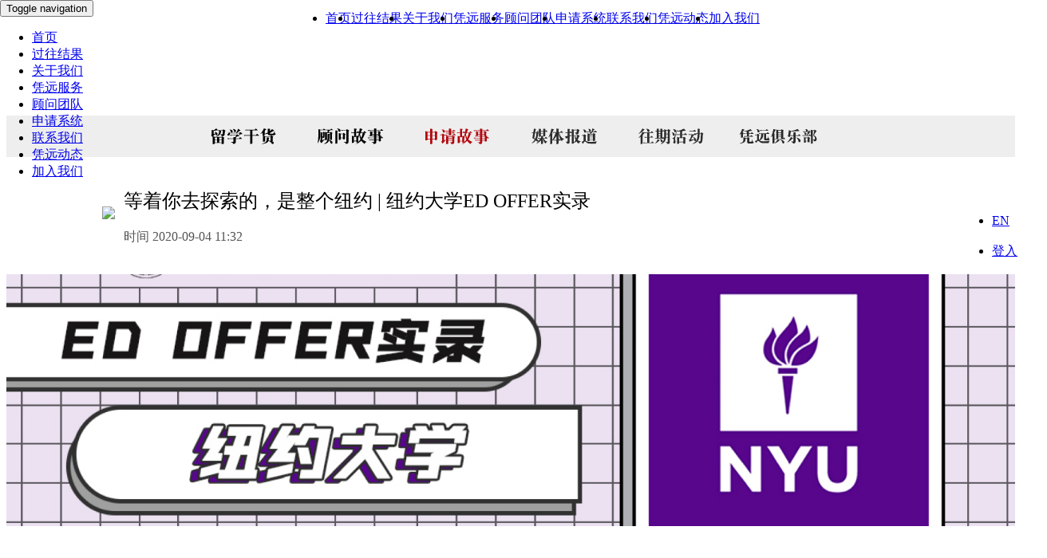

--- FILE ---
content_type: text/html; charset=UTF-8
request_url: https://www.app-ark.com/article/detail/92
body_size: 11928
content:
<!DOCTYPE html><html><head><meta charset="utf-8"><meta name="viewport" content="width=device-width,initial-scale=1,maximum-scale=1,user-scalable=no"><meta name="description" content="凭远留学的主顾问全部拥有海外名校背景，并在留学行业从业4年以上，更经过公司层层选拔，确保每一位主顾问专业水准。专业的留学中介，帮助学生进行本科留学申请，包括美国常春藤名校、美国G5等。"><meta name="keywords" content="美国留学,美国本科留学,美国本科申请,上海留学,本科留学中介,美国名校申请,美国常春藤,英国G5"><link rel="icon" type="image/png" sizes="16x16" href="/favicon/favicon_16.png"><link rel="icon" type="image/png" sizes="32x32" href="/favicon/favicon_32.png"><link rel="icon" type="image/png" sizes="64x64" href="/favicon/favicon_64.png"><meta name="author" content=""><meta http-equiv="Access-Control-Allow-Origin" content="*"><meta name="baidu-site-verification" content="ddqRYq0YeZ"><title>上海留学机构-美国本科留学申请-美国名校常春藤申请-英国G5-上海凭远留学</title><script async="" src="//widget.daovoice.io/widget/977100c3.js" charset="utf-8"></script><script src="https://hm.baidu.com/hm.js?4d7d2b7177333240868b188023ced19c"></script><script>var _hmt = _hmt || [];
      (function() {
        var hm = document.createElement("script");
        hm.src = "https://hm.baidu.com/hm.js?4d7d2b7177333240868b188023ced19c";
        var s = document.getElementsByTagName("script")[0]; 
        s.parentNode.insertBefore(hm, s);
      })();</script><script>(function(i,s,o,g,r,a,m){i["DaoVoiceObject"]=r;i[r]=i[r]||function(){(i[r].q=i[r].q||[]).push(arguments)},i[r].l=1*new Date();a=s.createElement(o),m=s.getElementsByTagName(o)[0];a.async=1;a.src=g;a.charset="utf-8";m.parentNode.insertBefore(a,m)})(window,document,"script", "//widget.daovoice.io/widget/977100c3.js","daovoice")</script><link href="/static/css/app.bd73f1877c84923154dd49635c33e4d6.css" rel="stylesheet"></head><body><div id="app2"><div data-v-20410e84="" class="header"><section data-v-20410e84="" style="height: 55px; position: fixed; top: 0px; left: 0px; width: 100%; z-index: 999;"><nav data-v-20410e84="" class="navbar navbar-expand-lg navbar-dark fixed-top" style="border-radius: 0px; border-bottom: 0px;"><div data-v-20410e84="" class="container menu2"><button data-v-20410e84="" type="button" data-toggle="collapse" data-target="#bs-example-navbar-collapse-1" aria-expanded="false" class="navbar-toggle collapsed"><span data-v-20410e84="" class="sr-only">Toggle navigation</span> <span data-v-20410e84="" class="icon-bar"></span> <span data-v-20410e84="" class="icon-bar"></span> <span data-v-20410e84="" class="icon-bar"></span></button> <div data-v-20410e84="" id="bs-example-navbar-collapse-1" class="collapse navbar-collapse"><ul data-v-20410e84="" class="nav navbar-nav"><li data-v-20410e84="" data-toggle="collapse" data-target="#bs-example-navbar-collapse-1"><a data-v-20410e84="" href="/" class="mobileNavLink router-link-exact-active router-link-active">首页</a> <!----></li><li data-v-20410e84="" data-toggle="collapse" data-target="#bs-example-navbar-collapse-1"><a data-v-20410e84="" href="/results" class="mobileNavLink">过往结果</a> <!----></li><li data-v-20410e84="" data-toggle="collapse" data-target="#bs-example-navbar-collapse-1"><a data-v-20410e84="" href="/aboutus" class="mobileNavLink">关于我们</a> <!----></li><li data-v-20410e84="" data-toggle="collapse" data-target="#bs-example-navbar-collapse-1"><a data-v-20410e84="" href="/services" class="mobileNavLink">凭远服务</a> <!----></li><li data-v-20410e84="" data-toggle="collapse" data-target="#bs-example-navbar-collapse-1"><a data-v-20410e84="" href="/team" class="mobileNavLink">顾问团队</a> <!----></li><li data-v-20410e84="" data-toggle="collapse" data-target="#bs-example-navbar-collapse-1"><a data-v-20410e84="" href="/home/system" class="mobileNavLink">申请系统</a> <!----></li><li data-v-20410e84="" data-toggle="collapse" data-target="#bs-example-navbar-collapse-1"><a data-v-20410e84="" href="/contact" class="mobileNavLink">联系我们</a> <!----></li><li data-v-20410e84="" data-toggle="collapse" data-target="#bs-example-navbar-collapse-1"><!----> <a data-v-20410e84="" href="/article/list" class="mobileNavLink">凭远动态</a></li><li data-v-20410e84="" data-toggle="collapse" data-target="#bs-example-navbar-collapse-1"><a data-v-20410e84="" href="/career" class="mobileNavLink">加入我们</a> <!----></li></ul></div> <a data-v-20410e84="" href="/home" class=""><a data-v-20410e84="" class="nav-link" style="float: left; line-height: 55px; padding-left: 10%;"><img data-v-20410e84="" src="/static/img/app-arklogo2.3c3fac1.png" height="20px" class="menulogo2"></a></a> <ul data-v-20410e84="" class="navbar-nav ml-auto top-menu" style="float: right;"><li data-v-20410e84="" class="nav-item menu1" style="line-height: 38px;"><a data-v-20410e84="" href="#" class="nav-link links1" style="padding-right: 15px;">EN</a></li> <li data-v-20410e84="" class="nav-item menu1" style="line-height: 38px;"><a data-v-20410e84="" href="https://ark.pyeducation.com/v2/#/passport/student-login" class="nav-link links1">登入</a></li></ul></div> <a data-v-20410e84="" id="changeLang" style="position: absolute; top: 35%; right: 10px; color: white;">EN</a></nav></section> <nav data-v-20410e84="" id="navSecond" class="navbar navbar-expand-lg second-bar float-top navScroll" style="margin-top: -1px; border-bottom: 0px;"><div data-v-20410e84="" class="container menu1"><div data-v-20410e84="" id="navbarResponsive" class="collapse navbar-collapse" style="margin-top: -3px;"><ul data-v-20410e84="" class="navbar-nav ml-auto lowermenu" style="width: 100%; display: flex; justify-content: center;"><li data-v-20410e84="" class="nav-item menu1" style="cursor: pointer; color: rgb(0, 0, 0);"><a data-v-20410e84="" href="/" class="router-link-exact-active router-link-active"><a data-v-20410e84="" class="nav-link links2 navColor">首页</a></a> <!----></li><li data-v-20410e84="" class="nav-item menu1" style="cursor: pointer; color: rgb(0, 0, 0);"><a data-v-20410e84="" href="/results" class=""><a data-v-20410e84="" class="nav-link links2 navColor">过往结果</a></a> <!----></li><li data-v-20410e84="" class="nav-item menu1" style="cursor: pointer; color: rgb(0, 0, 0);"><a data-v-20410e84="" href="/aboutus" class=""><a data-v-20410e84="" class="nav-link links2 navColor">关于我们</a></a> <!----></li><li data-v-20410e84="" class="nav-item menu1" style="cursor: pointer; color: rgb(0, 0, 0);"><a data-v-20410e84="" href="/services" class=""><a data-v-20410e84="" class="nav-link links2 navColor">凭远服务</a></a> <!----></li><li data-v-20410e84="" class="nav-item menu1" style="cursor: pointer; color: rgb(0, 0, 0);"><a data-v-20410e84="" href="/team" class=""><a data-v-20410e84="" class="nav-link links2 navColor">顾问团队</a></a> <!----></li><li data-v-20410e84="" class="nav-item menu1" style="cursor: pointer; color: rgb(0, 0, 0);"><a data-v-20410e84="" href="/home/system" class=""><a data-v-20410e84="" class="nav-link links2 navColor">申请系统</a></a> <!----></li><li data-v-20410e84="" class="nav-item menu1" style="cursor: pointer; color: rgb(0, 0, 0);"><a data-v-20410e84="" href="/contact" class=""><a data-v-20410e84="" class="nav-link links2 navColor">联系我们</a></a> <!----></li><li data-v-20410e84="" class="nav-item menu1" style="cursor: pointer; color: rgb(0, 0, 0);"><!----> <a data-v-20410e84="" href="/article/list" class="nav-link links2 navColor">凭远动态</a></li><li data-v-20410e84="" class="nav-item menu1" style="cursor: pointer; color: rgb(0, 0, 0);"><a data-v-20410e84="" href="/career" class=""><a data-v-20410e84="" class="nav-link links2 navColor">加入我们</a></a> <!----></li></ul></div></div></nav></div> <style>
@import  "/admin/article/article.css?v=1564567588";
</style>
<style>
.headerTip .h2 {
    background-image: url("/admin/article/nav.svg?v=1560394733");
}
</style>
<div class="main">
    <style>
    .headerTip .h2-4 {
        background-image: url("/admin/article/dry.svg?v=1602568703");
    }
    .headerTip .h2-5 {
        background-image: url("/admin/article/consultant-story.svg?v=1602568703");
    }
    .headerTip .h2-1 {
        background-image: url("/admin/article/story.svg?v=1563042952");
    }
    .headerTip .h2-2 {
        background-image: url("/admin/article/press.svg?v=1563042952");
    }
    .headerTip .h2-3 {
        background-image: url("/admin/article/campaign.svg?v=1563042952");
    }
    .headerTip .h2-99 {
        width: 100px;
        background-image: url("/admin/article/nav2.svg?v=1560394733");
    }
</style>
<div class="headerTip">
            <a class="h2 h2-4
            1
                                " href="https://www.app-ark.com/article/list?tag=4"></a>
            <a class="h2 h2-5
            1
                                " href="https://www.app-ark.com/article/list?tag=5"></a>
            <a class="h2 h2-1
            1
                        aboutActive_en
                                " href="https://www.app-ark.com/article/list?tag=1"></a>
            <a class="h2 h2-2
            1
                                " href="https://www.app-ark.com/article/list?tag=2"></a>
            <a class="h2 h2-3
            1
                                " href="https://www.app-ark.com/article/list?tag=3"></a>
        <a class="h2 h2-99
            " href="https://www.app-ark.com/article/clubs"></a>
</div>    <div class="article-head" style="margin-top: 20px;">
        <div class="">
            <div class="">
                <h2 class="article-title">等着你去探索的，是整个纽约 | 纽约大学ED OFFER实录</h2>
                <p style="color: #555;margin-top: 20px;margin-bottom: 20px;">
                    时间 2020-09-04 11:32
                                    </p>
            </div>
        </div>
    </div>

        <p class="article-cover-wrap">
        <img src="https://appark-cms.oss-cn-hangzhou.aliyuncs.com/public/159918866313251.jpg?x-oss-process=image/resize,m_mfit,w_1600,limit_0/crop,g_center,h_400,w_1600,g_center" />
    </p>
    
    <div class="article-content" style="margin-bottom: 100px;">
        <div class="">
            <div class="">
                <div><p>&nbsp;</p>
<section style="caret-color: #000000; color: #000000; margin: 10px 0px; padding: 0px; max-width: 100%; box-sizing: border-box; text-align: center; word-wrap: break-word;">
<section style="margin: 0px; padding: 0px; max-width: 100%; box-sizing: border-box; display: inline-block; width: 643.140625px; vertical-align: top; background-color: #ffffff; box-shadow: #bdbdbd 0px 0px 4px; border: 0px none #3e3e3e; border-top-left-radius: 5px; border-top-right-radius: 5px; border-bottom-right-radius: 5px; border-bottom-left-radius: 5px; overflow: hidden; word-wrap: break-word;">
<section style="margin: 0px; padding: 0px; max-width: 100%; box-sizing: border-box; word-wrap: break-word;">
<section style="margin: 0px; padding: 20px 10px; max-width: 100%; box-sizing: border-box; display: inline-block; width: 643.140625px; vertical-align: top; box-shadow: #000000 0px 0px 0px; word-wrap: break-word;">
<section style="margin: 0px; padding: 0px; max-width: 100%; box-sizing: border-box; text-align: justify; font-size: 15px; word-wrap: break-word;">
<p style="margin: 0px; padding: 0px; max-width: 100%; box-sizing: border-box; clear: both; min-height: 1em; text-align: center; word-wrap: break-word;"><strong style="margin: 0px; padding: 0px; max-width: 100%; box-sizing: border-box; word-wrap: break-word;">D同学</strong></p>
<p style="margin: 0px; padding: 0px; max-width: 100%; box-sizing: border-box; clear: both; min-height: 1em; text-align: center; word-wrap: break-word;">&nbsp;</p>
<p style="margin: 0px; padding: 0px; max-width: 100%; box-sizing: border-box; clear: both; min-height: 1em; text-align: center; word-wrap: break-word;"><span style="margin: 0px; padding: 0px; max-width: 100%; box-sizing: border-box; color: #8b34a8; word-wrap: break-word;"><strong style="margin: 0px; padding: 0px; max-width: 100%; box-sizing: border-box; word-wrap: break-word;">纽约大学</strong></span></p>
<p style="margin: 0px; padding: 0px; max-width: 100%; box-sizing: border-box; clear: both; min-height: 1em; text-align: center; word-wrap: break-word;"><span style="margin: 0px; padding: 0px; max-width: 100%; box-sizing: border-box; color: #8b34a8; word-wrap: break-word;"><strong style="margin: 0px; padding: 0px; max-width: 100%; box-sizing: border-box; word-wrap: break-word;">New York University</strong></span></p>
<p style="margin: 0px; padding: 0px; max-width: 100%; box-sizing: border-box; clear: both; min-height: 1em; text-align: center; word-wrap: break-word;"><span style="margin: 0px; padding: 0px; max-width: 100%; box-sizing: border-box; color: #8b34a8; word-wrap: break-word;"><strong style="margin: 0px; padding: 0px; max-width: 100%; box-sizing: border-box; word-wrap: break-word;">US News 全美综合性大学排名 #29</strong></span></p>
<p style="margin: 0px; padding: 0px; max-width: 100%; box-sizing: border-box; clear: both; min-height: 1em; text-align: center; word-wrap: break-word;"><span style="margin: 0px; padding: 0px; max-width: 100%; box-sizing: border-box; color: #8b34a8; word-wrap: break-word;"><strong style="margin: 0px; padding: 0px; max-width: 100%; box-sizing: border-box; word-wrap: break-word;">专业：社会学</strong></span></p>
<p style="margin: 0px; padding: 0px; max-width: 100%; box-sizing: border-box; clear: both; min-height: 1em; text-align: center; word-wrap: break-word;">&nbsp;</p>
</section>
</section>
</section>
</section>
</section>
<section style="caret-color: #000000; color: #000000; margin: 0px; padding: 0px; max-width: 100%; box-sizing: border-box; word-wrap: break-word;">
<p style="margin: 0px; padding: 0px; max-width: 100%; box-sizing: border-box; clear: both; min-height: 1em; word-wrap: break-word;">&nbsp;</p>
</section>
<section style="caret-color: #000000; color: #000000; margin: 15px 0px 10px; padding: 0px; max-width: 100%; box-sizing: border-box; text-align: center; transform: translate3d(3px, 0px, 0px); word-wrap: break-word;">
<section style="margin: 0px; padding: 0px; max-width: 100%; box-sizing: border-box; display: inline-block; width: 629.609375px; vertical-align: top; border: 1px solid rgba(48, 117, 153, 0.34); border-top-left-radius: 0px; border-top-right-radius: 0px; border-bottom-right-radius: 0px; border-bottom-left-radius: 0px; word-wrap: break-word;">
<section style="margin: -5px 0px 4px; padding: 0px; max-width: 100%; box-sizing: border-box; transform: translate3d(-5px, 0px, 0px); word-wrap: break-word;">
<section style="margin: 0px; padding: 0px; max-width: 100%; box-sizing: border-box; display: inline-block; width: 627.609375px; vertical-align: top; border: 1px solid rgba(48, 117, 153, 0.34); border-top-left-radius: 0px; border-top-right-radius: 0px; border-bottom-right-radius: 0px; border-bottom-left-radius: 0px; word-wrap: break-word;">
<section style="margin: 15px 0px; padding: 0px; max-width: 100%; box-sizing: border-box; word-wrap: break-word;">
<section style="margin: 0px; padding: 0px 15px; max-width: 100%; box-sizing: border-box; text-align: justify; font-size: 14px; color: #5f6875; line-height: 2; word-wrap: break-word;">
<p style="margin: 0px; padding: 0px; max-width: 100%; box-sizing: border-box; clear: both; min-height: 1em; word-wrap: break-word;"><em style="margin: 0px; padding: 0px; max-width: 100%; box-sizing: border-box; font-style: italic; word-wrap: break-word;"><strong style="margin: 0px; padding: 0px; max-width: 100%; box-sizing: border-box; word-wrap: break-word;"><span style="margin: 0px; padding: 0px; max-width: 100%; box-sizing: border-box; font-size: 15px; word-wrap: break-word;">别人结束高中向一个大学进发，而等着你去探索的，是整个NYC。</span></strong></em></p>
<p style="margin: 0px; padding: 0px; max-width: 100%; box-sizing: border-box; clear: both; min-height: 1em; text-align: right; word-wrap: break-word;"><strong style="margin: 0px; padding: 0px; max-width: 100%; box-sizing: border-box; word-wrap: break-word;">&mdash;&mdash; D同学</strong></p>
</section>
</section>
</section>
</section>
</section>
</section>
<section style="caret-color: #000000; color: #000000; margin: 0px; padding: 0px; max-width: 100%; box-sizing: border-box; word-wrap: break-word;">
<p style="margin: 0px; padding: 0px; max-width: 100%; box-sizing: border-box; clear: both; min-height: 1em; word-wrap: break-word;">&nbsp;</p>
</section>
<section style="caret-color: #000000; color: #000000; margin: 0px; padding: 0px; max-width: 100%; box-sizing: border-box; line-height: 2; word-wrap: break-word;">
<p style="margin: 0px; padding: 0px; max-width: 100%; box-sizing: border-box; clear: both; min-height: 1em; word-wrap: break-word;">&nbsp;</p>
<p style="margin: 0px; padding: 0px; max-width: 100%; box-sizing: border-box; clear: both; min-height: 1em; word-wrap: break-word;">放榜当天，我睡了个惊天动地的懒觉。一觉睡到10点，才知道，出结果了。半梦半醒地坐在被窝里登上portal，嘿嘿，我被录了。就这样，非常幸运的，我的申请季结束了。在这里借这个机会，想对自己两年多的申请之路做一下总结。</p>
<p style="margin: 0px; padding: 0px; max-width: 100%; box-sizing: border-box; clear: both; min-height: 1em; word-wrap: break-word;">&nbsp;</p>
</section>
<section style="caret-color: #000000; color: #000000; margin: 10px 0px; padding: 0px; max-width: 100%; box-sizing: border-box; text-align: left; word-wrap: break-word;">
<section style="margin: 0px; padding: 0px 2px 0px 0px; max-width: 100%; box-sizing: border-box; display: inline-block; vertical-align: middle; border-right-width: 2px; border-right-style: solid; border-color: #8b34a8; word-wrap: break-word;">
<section style="margin: 0px; padding: 0px 3px 0px 0px; max-width: 100%; box-sizing: border-box; border-right-width: 3px; border-right-style: solid; border-color: #8b34a8; word-wrap: break-word;">
<section style="margin: 0px; padding: 0px 5px; max-width: 100%; box-sizing: border-box; background-color: #8b34a8; color: #ffffff; word-wrap: break-word;">
<p style="margin: 0px; padding: 0px; max-width: 100%; box-sizing: border-box; clear: both; min-height: 1em; word-wrap: break-word;"><span style="margin: 0px; padding: 0px; max-width: 100%; box-sizing: border-box; font-size: 17px; word-wrap: break-word;"><strong style="margin: 0px; padding: 0px; max-width: 100%; box-sizing: border-box; word-wrap: break-word;">&nbsp;标 化</strong></span><strong style="margin: 0px; padding: 0px; max-width: 100%; box-sizing: border-box; word-wrap: break-word;"><span style="margin: 0px; padding: 0px; max-width: 100%; box-sizing: border-box; font-size: 17px; word-wrap: break-word;">&nbsp;&nbsp;</span></strong></p>
</section>
</section>
</section>
</section>
<section style="caret-color: #000000; color: #000000; margin: 0px; padding: 0px; max-width: 100%; box-sizing: border-box; line-height: 2; word-wrap: break-word;">
<p style="margin: 0px; padding: 0px; max-width: 100%; box-sizing: border-box; clear: both; min-height: 1em; word-wrap: break-word;">我的托福和sat都中规中矩就不多分享啦，比较想说说ap。<span style="margin: 0px; padding: 0px; max-width: 100%; box-sizing: border-box; color: #8b34a8; word-wrap: break-word;"><strong style="margin: 0px; padding: 0px; max-width: 100%; box-sizing: border-box; word-wrap: break-word;">我读的是普高课程，gpa是我最担心的部分，于是陆老师帮我制定的策略是用ap来弥补gpa的不足，所以我从10年级就开始考ap。</strong></span>11年级的时候看到身边许多同学都七八门一起考，就十分庆幸自己早开始了一点点哈哈。</p>
<p style="margin: 0px; padding: 0px; max-width: 100%; box-sizing: border-box; clear: both; min-height: 1em; word-wrap: break-word;">&nbsp;</p>
</section>
<section style="caret-color: #000000; color: #000000; margin: 10px 0px; padding: 0px; max-width: 100%; box-sizing: border-box; text-align: left; word-wrap: break-word;">
<section style="margin: 0px; padding: 0px 2px 0px 0px; max-width: 100%; box-sizing: border-box; display: inline-block; vertical-align: middle; border-right-width: 2px; border-right-style: solid; border-color: #8b34a8; word-wrap: break-word;">
<section style="margin: 0px; padding: 0px 3px 0px 0px; max-width: 100%; box-sizing: border-box; border-right-width: 3px; border-right-style: solid; border-color: #8b34a8; word-wrap: break-word;">
<section style="margin: 0px; padding: 0px 5px; max-width: 100%; box-sizing: border-box; background-color: #8b34a8; color: #ffffff; word-wrap: break-word;">
<p style="margin: 0px; padding: 0px; max-width: 100%; box-sizing: border-box; clear: both; min-height: 1em; word-wrap: break-word;"><span style="margin: 0px; padding: 0px; max-width: 100%; box-sizing: border-box; font-size: 17px; word-wrap: break-word;"><strong style="margin: 0px; padding: 0px; max-width: 100%; box-sizing: border-box; word-wrap: break-word;">NYU和她的夏校</strong></span></p>
</section>
</section>
</section>
</section>
<section style="caret-color: #000000; color: #000000; margin: 0px; padding: 0px; max-width: 100%; box-sizing: border-box; line-height: 2; word-wrap: break-word;">
<p style="margin: 0px; padding: 0px; max-width: 100%; box-sizing: border-box; clear: both; min-height: 1em; word-wrap: break-word;">与纽约大学结缘是在今年的暑假。在陆老师的推荐下，我去了NYU的precollege。在那里与本科生甚至研究生一起上课，让我对大学的上课模式有了概念，并且开始熟悉起来，这也是参加夏校最有意义的地方：<span style="margin: 0px; padding: 0px; max-width: 100%; box-sizing: border-box; color: #8b34a8; word-wrap: break-word;"><strong style="margin: 0px; padding: 0px; max-width: 100%; box-sizing: border-box; word-wrap: break-word;">提前熟悉大学生活与课堂，以及你能很快就发现自己适不适合这个学校。</strong></span>在那里生活了两个月后，我喜欢上了NYU。虽然她没有一个Campus，但是与整个纽约融为一体也成为了她最大的优点。<span style="margin: 0px; padding: 0px; max-width: 100%; box-sizing: border-box; color: #8b34a8; word-wrap: break-word;"><strong style="margin: 0px; padding: 0px; max-width: 100%; box-sizing: border-box; word-wrap: break-word;">别人结束高中向一个大学进发，而等着你去探索的，是整个NYC。</strong></span>（是不是超级酷！！）总而言之，夏校回来之后NYU就成了我的目标。</p>
<p style="margin: 0px; padding: 0px; max-width: 100%; box-sizing: border-box; clear: both; min-height: 1em; word-wrap: break-word;">&nbsp;</p>
</section>
<section style="caret-color: #000000; color: #000000; margin: 10px 0px; padding: 0px; max-width: 100%; box-sizing: border-box; text-align: center; word-wrap: break-word;">
<section style="margin: 0px; padding: 0px; max-width: 100%; box-sizing: border-box; vertical-align: middle; display: inline-block; line-height: 0; width: 609.296875px; height: auto; box-shadow: #000000 2px 2px 8px; word-wrap: break-word;"><img style="margin: 0px; padding: 0px; max-width: 100%; box-sizing: border-box; vertical-align: middle; width: 609.296875px; word-wrap: break-word; height: auto; visibility: visible;" src="https://appark-cms.oss-cn-hangzhou.aliyuncs.com/cms/9a2af1f8b040f2f018c2e55e8a27443a.jpg" data-ratio="0.562037" data-src="https://mmbiz.qpic.cn/mmbiz_jpg/NMMHKOOY1qmDzicIh0juAjupEicl5DZm5c02ob9mu9e0NBCOEq3LO1GuA7AYj5ne6AguVAlyBwKP4ib58QRhCiaORg/640?wx_fmt=jpeg" data-type="jpeg" data-w="1080" data-fail="0" /></section>
</section>
<section style="caret-color: #000000; color: #000000; margin: 0px; padding: 0px; max-width: 100%; box-sizing: border-box; line-height: 2; word-wrap: break-word;">
<p style="margin: 0px; padding: 0px; max-width: 100%; box-sizing: border-box; clear: both; min-height: 1em; text-align: right; word-wrap: break-word;"><span style="margin: 0px; padding: 0px; max-width: 100%; box-sizing: border-box; font-size: 12px; word-wrap: break-word;">在纽约大学夏校和同学们的合影 | D同学（右二）&nbsp;</span></p>
<p style="margin: 0px; padding: 0px; max-width: 100%; box-sizing: border-box; clear: both; min-height: 1em; word-wrap: break-word;">&nbsp;</p>
<p style="margin: 0px; padding: 0px; max-width: 100%; box-sizing: border-box; clear: both; min-height: 1em; word-wrap: break-word;">非常感谢陆老师，在考虑择校时对我提起的第一所学校就成了我唯一的梦校，真滴是对我非常非常的了解了。还有在申请前最紧张的时候，Layla老师和我说觉得我就长了张NYU的脸，听到这句话真的好开心好开心哈哈哈。</p>
<p style="margin: 0px; padding: 0px; max-width: 100%; box-sizing: border-box; clear: both; min-height: 1em; word-wrap: break-word;">&nbsp;</p>
</section>
<section style="caret-color: #000000; color: #000000; margin: 10px 0px; padding: 0px; max-width: 100%; box-sizing: border-box; text-align: left; word-wrap: break-word;">
<section style="margin: 0px; padding: 0px 2px 0px 0px; max-width: 100%; box-sizing: border-box; display: inline-block; vertical-align: middle; border-right-width: 2px; border-right-style: solid; border-color: #8b34a8; word-wrap: break-word;">
<section style="margin: 0px; padding: 0px 3px 0px 0px; max-width: 100%; box-sizing: border-box; border-right-width: 3px; border-right-style: solid; border-color: #8b34a8; word-wrap: break-word;">
<section style="margin: 0px; padding: 0px 5px; max-width: 100%; box-sizing: border-box; background-color: #8b34a8; font-size: 17px; color: #ffffff; word-wrap: break-word;">
<p style="margin: 0px; padding: 0px; max-width: 100%; box-sizing: border-box; clear: both; min-height: 1em; word-wrap: break-word;"><strong style="margin: 0px; padding: 0px; max-width: 100%; box-sizing: border-box; word-wrap: break-word;">面 试&nbsp;&nbsp;</strong></p>
</section>
</section>
</section>
</section>
<section style="caret-color: #000000; color: #000000; margin: 0px; padding: 0px; max-width: 100%; box-sizing: border-box; line-height: 2; word-wrap: break-word;">
<p style="margin: 0px; padding: 0px; max-width: 100%; box-sizing: border-box; clear: both; min-height: 1em; word-wrap: break-word;">我参加了initial view的面试，虽然不知道招生官有没有看哈哈，但是整个过程还是收获挺多的。在面试前准备过程中陆老师帮我模拟了好多好多次，一开始说到一半就说不下去了，后来练的时候，每一遍老师都帮我录下来，然后自己去看自己的表现，再总结问题，感觉这一招真的非常管用。去正式面试的时候遇到了个特别和蔼的面试官，问的问题也比较常规，就还算顺利。</p>
<p style="margin: 0px; padding: 0px; max-width: 100%; box-sizing: border-box; clear: both; min-height: 1em; word-wrap: break-word;">&nbsp;</p>
</section>
<section style="caret-color: #000000; color: #000000; margin: 10px 0px; padding: 0px; max-width: 100%; box-sizing: border-box; text-align: center; word-wrap: break-word;">
<section style="margin: 0px; padding: 0px; max-width: 100%; box-sizing: border-box; vertical-align: middle; display: inline-block; line-height: 0; box-shadow: #000000 2px 2px 8px; width: 609.296875px; height: auto; word-wrap: break-word;"><img style="margin: 0px; padding: 0px; max-width: 100%; box-sizing: border-box; vertical-align: middle; width: 609.296875px; word-wrap: break-word; height: auto; visibility: visible;" src="https://appark-cms.oss-cn-hangzhou.aliyuncs.com/cms/1c764bb0ab6fef15269891c2bdaab1de.jpg" data-ratio="0.75" data-src="https://mmbiz.qpic.cn/mmbiz_jpg/NMMHKOOY1qmDzicIh0juAjupEicl5DZm5c38xX32jD7xAfUKfsR7oyhnzUQ8yibJulkcJ5eh7tow1AVh4MiayKkh5g/640?wx_fmt=jpeg" data-type="jpeg" data-w="1080" data-fail="0" /></section>
</section>
<section style="caret-color: #000000; color: #000000; margin: 0px; padding: 0px; max-width: 100%; box-sizing: border-box; line-height: 2; word-wrap: break-word;">
<p style="margin: 0px; padding: 0px; max-width: 100%; box-sizing: border-box; clear: both; min-height: 1em; word-wrap: break-word;">&nbsp;</p>
<p style="margin: 0px; padding: 0px; max-width: 100%; box-sizing: border-box; clear: both; min-height: 1em; word-wrap: break-word;">总结一下自己认为的面试诀窍，就是<span style="margin: 0px; padding: 0px; max-width: 100%; box-sizing: border-box; color: #8b34a8; word-wrap: break-word;"><strong style="margin: 0px; padding: 0px; max-width: 100%; box-sizing: border-box; word-wrap: break-word;">永远不要等面试官来问问题，要自己通过每一个回答来牵引他问出你想要听到的问题，这样能把自己的故事讲的比较连贯</strong></span>，也可以保证问题都在射程范围之内啦。</p>
<p style="margin: 0px; padding: 0px; max-width: 100%; box-sizing: border-box; clear: both; min-height: 1em; word-wrap: break-word;">&nbsp;</p>
</section>
<section style="caret-color: #000000; color: #000000; margin: 10px 0px; padding: 0px; max-width: 100%; box-sizing: border-box; text-align: left; word-wrap: break-word;">
<section style="margin: 0px; padding: 0px 2px 0px 0px; max-width: 100%; box-sizing: border-box; display: inline-block; vertical-align: middle; border-right-width: 2px; border-right-style: solid; border-color: #8b34a8; word-wrap: break-word;">
<section style="margin: 0px; padding: 0px 3px 0px 0px; max-width: 100%; box-sizing: border-box; border-right-width: 3px; border-right-style: solid; border-color: #8b34a8; word-wrap: break-word;">
<section style="margin: 0px; padding: 0px 5px; max-width: 100%; box-sizing: border-box; background-color: #8b34a8; font-size: 17px; color: #ffffff; word-wrap: break-word;">
<p style="margin: 0px; padding: 0px; max-width: 100%; box-sizing: border-box; clear: both; min-height: 1em; word-wrap: break-word;"><strong style="margin: 0px; padding: 0px; max-width: 100%; box-sizing: border-box; word-wrap: break-word;">活 动&nbsp;&nbsp;</strong></p>
</section>
</section>
</section>
</section>
<section style="caret-color: #000000; color: #000000; margin: 0px; padding: 0px; max-width: 100%; box-sizing: border-box; line-height: 2; word-wrap: break-word;">
<p style="margin: 0px; padding: 0px; max-width: 100%; box-sizing: border-box; clear: both; min-height: 1em; word-wrap: break-word;">课外活动的话，我学术方面的活动特别少，于是陆老师帮我加入了一个CTB研究失独人群的小队，在队里各路大神的带领下最后拿到了不错的成绩，研究的题目也和我的申请专业社会学很匹配，总之这个活动对我的帮助特别大。</p>
<p style="margin: 0px; padding: 0px; max-width: 100%; box-sizing: border-box; clear: both; min-height: 1em; word-wrap: break-word;">&nbsp;</p>
<p style="margin: 0px; padding: 0px; max-width: 100%; box-sizing: border-box; clear: both; min-height: 1em; word-wrap: break-word;">另一个对我很有帮助的活动是一个高中生微电影节，这个活动也是陆老师介绍我去参加的。我主要的活动都和社会学有多多少少的关系，于是文书也好面试也好往社会责任感上去讲述就比较顺利啦。</p>
<p style="margin: 0px; padding: 0px; max-width: 100%; box-sizing: border-box; clear: both; min-height: 1em; word-wrap: break-word;">&nbsp;</p>
<p style="margin: 0px; padding: 0px; max-width: 100%; box-sizing: border-box; clear: both; min-height: 1em; word-wrap: break-word;">活动列表里比较特别一个是我写了自己追星并参加爱豆的海外宣传站帮忙翻译的事情。我认为追星其实并不是什么不好的事情，反正它是我学习的主要动力来源哈哈哈。从追星上可以看出我是一个比较热爱生活的人，这点也是可以加分的。<span style="margin: 0px; padding: 0px; max-width: 100%; box-sizing: border-box; color: #8b34a8; word-wrap: break-word;"><strong style="margin: 0px; padding: 0px; max-width: 100%; box-sizing: border-box; word-wrap: break-word;">如果觉得自己实在想不出什么可以写在活动列表上，可以尝试一下自己最简单的爱好，把它变成能帮助你的东西。</strong></span></p>
<p style="margin: 0px; padding: 0px; max-width: 100%; box-sizing: border-box; clear: both; min-height: 1em; word-wrap: break-word;">&nbsp;</p>
</section>
<section style="caret-color: #000000; color: #000000; margin: 10px 0px; padding: 0px; max-width: 100%; box-sizing: border-box; text-align: left; word-wrap: break-word;">
<section style="margin: 0px; padding: 0px 2px 0px 0px; max-width: 100%; box-sizing: border-box; display: inline-block; vertical-align: middle; border-right-width: 2px; border-right-style: solid; border-color: #8b34a8; word-wrap: break-word;">
<section style="margin: 0px; padding: 0px 3px 0px 0px; max-width: 100%; box-sizing: border-box; border-right-width: 3px; border-right-style: solid; border-color: #8b34a8; word-wrap: break-word;">
<section style="margin: 0px; padding: 0px 5px; max-width: 100%; box-sizing: border-box; background-color: #8b34a8; font-size: 17px; color: #ffffff; word-wrap: break-word;">
<p style="margin: 0px; padding: 0px; max-width: 100%; box-sizing: border-box; clear: both; min-height: 1em; word-wrap: break-word;"><strong style="margin: 0px; padding: 0px; max-width: 100%; box-sizing: border-box; word-wrap: break-word;">文 书&nbsp;&nbsp;</strong></p>
</section>
</section>
</section>
</section>
<section style="caret-color: #000000; color: #000000; margin: 0px; padding: 0px; max-width: 100%; box-sizing: border-box; line-height: 2; word-wrap: break-word;">
<p style="margin: 0px; padding: 0px; max-width: 100%; box-sizing: border-box; clear: both; min-height: 1em; word-wrap: break-word;">我的文书总体来说出生得都比较顺利，在这里感谢Stefan和Ben！！在Stefan的建议下选了看起来很不靠谱的追星写在了PS里，在brainstorm的时候帮我升华了许多，最终塑造出一个art ambassador的形象，感觉这个有些奇特的题材也帮我加了不少分。后面所有的文书都是在Ben的帮助下完成的，brainstorm了好多次，每一篇都很快乐的啃下来了。（btw ED录了以后把所有rd文书关掉的感觉真的太爽了啊啊）</p>
<p style="margin: 0px; padding: 0px; max-width: 100%; box-sizing: border-box; clear: both; min-height: 1em; word-wrap: break-word;">&nbsp;</p>
</section>
<section style="caret-color: #000000; color: #000000; margin: 10px 0px; padding: 0px; max-width: 100%; box-sizing: border-box; text-align: left; word-wrap: break-word;">
<section style="margin: 0px; padding: 0px 2px 0px 0px; max-width: 100%; box-sizing: border-box; display: inline-block; vertical-align: middle; border-right-width: 2px; border-right-style: solid; border-color: #8b34a8; word-wrap: break-word;">
<section style="margin: 0px; padding: 0px 3px 0px 0px; max-width: 100%; box-sizing: border-box; border-right-width: 3px; border-right-style: solid; border-color: #8b34a8; word-wrap: break-word;">
<section style="margin: 0px; padding: 0px 5px; max-width: 100%; box-sizing: border-box; background-color: #8b34a8; color: #ffffff; word-wrap: break-word;">
<p style="margin: 0px; padding: 0px; max-width: 100%; box-sizing: border-box; clear: both; min-height: 1em; word-wrap: break-word;"><strong style="margin: 0px; padding: 0px; max-width: 100%; box-sizing: border-box; word-wrap: break-word;"><span style="margin: 0px; padding: 0px; max-width: 100%; box-sizing: border-box; font-size: 17px; word-wrap: break-word;">感 谢&nbsp;&nbsp;</span></strong></p>
</section>
</section>
</section>
</section>
<section style="caret-color: #000000; color: #000000; margin: 0px; padding: 0px; max-width: 100%; box-sizing: border-box; line-height: 2; word-wrap: break-word;">
<p style="margin: 0px; padding: 0px; max-width: 100%; box-sizing: border-box; clear: both; min-height: 1em; caret-color: #333333; color: #333333; font-family: -apple-system-font, BlinkMacSystemFont, 'Helvetica Neue', 'PingFang SC', 'Hiragino Sans GB', 'Microsoft YaHei UI', 'Microsoft YaHei', Arial, sans-serif; font-size: 16px; text-align: justify; word-wrap: break-word;">总结一下，我滴申请因为有了陆老师帮助才算是顺顺利利，一直上不去的托福sat和一直尴里尴尬的gpa也真滴让您操心了[捂脸]幸好除了学习我都很感兴趣嘻嘻。还有Layla！！一直都帮了我好多。两年多在凭远认识了好多老师，都是很有趣很好的人儿。</p>
<p style="margin: 0px; padding: 0px; max-width: 100%; box-sizing: border-box; clear: both; min-height: 1em; caret-color: #333333; color: #333333; font-family: -apple-system-font, BlinkMacSystemFont, 'Helvetica Neue', 'PingFang SC', 'Hiragino Sans GB', 'Microsoft YaHei UI', 'Microsoft YaHei', Arial, sans-serif; font-size: 16px; text-align: justify; word-wrap: break-word;">&nbsp;</p>
<p style="margin: 0px; padding: 0px; max-width: 100%; box-sizing: border-box; clear: both; min-height: 1em; caret-color: #333333; color: #333333; font-family: -apple-system-font, BlinkMacSystemFont, 'Helvetica Neue', 'PingFang SC', 'Hiragino Sans GB', 'Microsoft YaHei UI', 'Microsoft YaHei', Arial, sans-serif; font-size: 16px; text-align: justify; word-wrap: break-word;">最后想说，申请就像追星，你我本无缘，全靠我努力。但是追到的一刻真的一切都值得。追不到也没关系不要灰心，爱豆千千万，总有你的菜。</p>
<p style="margin: 0px; padding: 0px; max-width: 100%; box-sizing: border-box; clear: both; min-height: 1em; caret-color: #333333; color: #333333; font-family: -apple-system-font, BlinkMacSystemFont, 'Helvetica Neue', 'PingFang SC', 'Hiragino Sans GB', 'Microsoft YaHei UI', 'Microsoft YaHei', Arial, sans-serif; font-size: 16px; text-align: justify; word-wrap: break-word;">&nbsp;</p>
<p style="margin: 0px; padding: 0px; max-width: 100%; box-sizing: border-box; clear: both; min-height: 1em; caret-color: #333333; color: #333333; font-family: -apple-system-font, BlinkMacSystemFont, 'Helvetica Neue', 'PingFang SC', 'Hiragino Sans GB', 'Microsoft YaHei UI', 'Microsoft YaHei', Arial, sans-serif; font-size: 16px; text-align: justify; word-wrap: break-word;">祝大家都能顺顺利利追到 &ldquo;梦中情人&rdquo; ！！</p>
<p>&nbsp;</p>
<p><span style="box-sizing: border-box; max-width: 970px; width: 970px; font-family: 'Microsoft YaHei', 微软雅黑, Tahoma, Verdana, STHeiTi, simsun, sans-serif; font-size: 16px; caret-color: #333333; color: #333333; text-align: justify; background-color: #ffffff; float: none; display: inline;">如果您也有</span><a style="box-sizing: border-box; color: #337ab7; max-width: 970px; width: 970px; caret-color: #000000; font-family: 'Microsoft YaHei', 微软雅黑, Tahoma, Verdana, STHeiTi, simsun, sans-serif; font-size: 16px; text-align: justify;" href="../../">美国留学</a><span style="box-sizing: border-box; max-width: 970px; width: 970px; font-family: 'Microsoft YaHei', 微软雅黑, Tahoma, Verdana, STHeiTi, simsun, sans-serif; font-size: 16px; caret-color: #333333; color: #333333; text-align: justify; background-color: #ffffff; float: none; display: inline;">、</span><a style="box-sizing: border-box; color: #337ab7; max-width: 970px; width: 970px; caret-color: #000000; font-family: 'Microsoft YaHei', 微软雅黑, Tahoma, Verdana, STHeiTi, simsun, sans-serif; font-size: 16px; text-align: justify;" href="../../">英国留学</a><span style="box-sizing: border-box; max-width: 970px; width: 970px; font-family: 'Microsoft YaHei', 微软雅黑, Tahoma, Verdana, STHeiTi, simsun, sans-serif; font-size: 16px; caret-color: #333333; color: #333333; text-align: justify; background-color: #ffffff; float: none; display: inline;">、</span><a style="box-sizing: border-box; color: #337ab7; max-width: 970px; width: 970px; caret-color: #000000; font-family: 'Microsoft YaHei', 微软雅黑, Tahoma, Verdana, STHeiTi, simsun, sans-serif; font-size: 16px; text-align: justify;" href="../../">加拿大留学</a><span style="box-sizing: border-box; max-width: 970px; width: 970px; font-family: 'Microsoft YaHei', 微软雅黑, Tahoma, Verdana, STHeiTi, simsun, sans-serif; font-size: 16px; caret-color: #333333; color: #333333; text-align: justify; background-color: #ffffff; float: none; display: inline;">的需求，欢迎联系凭远。</span></p>
<p>&nbsp;</p>
</section></div>
            </div>
        </div>
    </div>
</div>
 <div id="market-qrcode"><h3>咨询热线</h3> <p>021-54270935</p> <div class="divider"></div> <img src="/static/img/wechat_qrcode.1c55f03.jpeg" alt="" style="width: 100px; display: block; margin: 5px auto;"> <p style="font-size: 12px;">微信添加奥老师</p> <p style="font-size: 12px;">免费咨询</p></div> <footer data-v-de209014="" class="py-5 bg-dark" style="padding-top: 3rem; background-color: rgb(52, 58, 64) !important;"><div data-v-de209014="" class="container"><div data-v-de209014="" class="qrcodes"><img data-v-de209014="" src="/static/img/2-1.d54f8a5.jpg" id="code1" style="height: 100px;"> <img data-v-de209014="" src="/static/img/2-2.4ebe2df.jpg" id="code2" style="height: 100px;"></div> <div data-v-de209014="" class="tabs"><table data-v-de209014="" class="linkstable"><tr data-v-de209014=""><th data-v-de209014="" class="linkheader"><a data-v-de209014="" href="/results" class=""><a data-v-de209014="" style="color: white;">过往结果</a></a></th></tr> <tr data-v-de209014=""><td data-v-de209014="" class="linkdata">录取结果</td></tr> <tr data-v-de209014=""><td data-v-de209014="" class="linkdata">学生案例</td></tr></table> <table data-v-de209014="" class="linkstable"><tr data-v-de209014=""><th data-v-de209014="" class="linkheader"><a data-v-de209014="" href="/aboutus" class=""><a data-v-de209014="" style="color: white;">关于我们</a></a></th></tr> <tr data-v-de209014=""><td data-v-de209014="" class="linkdata">公司简介</td></tr> <tr data-v-de209014=""><td data-v-de209014="" class="linkdata">凭远态度</td></tr> <tr data-v-de209014=""><td data-v-de209014="" class="linkdata">我们的优势</td></tr></table> <table data-v-de209014="" class="linkstable"><tr data-v-de209014=""><th data-v-de209014="" class="linkheader"><a data-v-de209014="" href="/services" class=""><a data-v-de209014="" style="color: white;">凭远服务</a></a></th></tr> <tr data-v-de209014=""><th data-v-de209014="" class="linkheader"><a data-v-de209014="" href="/team" class=""><a data-v-de209014="" style="color: white;">顾问团队</a></a></th></tr></table> <table data-v-de209014="" class="linkstable"><tr data-v-de209014=""><th data-v-de209014="" class="linkheader"><a data-v-de209014="" href="/contact" class=""><a data-v-de209014="" style="color: white;">活动资源</a></a></th></tr> <tr data-v-de209014=""><td data-v-de209014="" class="linkdata">STEM</td></tr> <tr data-v-de209014=""><td data-v-de209014="" class="linkdata">人文社科</td></tr> <tr data-v-de209014=""><td data-v-de209014="" class="linkdata">商业</td></tr> <tr data-v-de209014=""><td data-v-de209014="" class="linkdata">Resource</td></tr></table> <table data-v-de209014="" class="linkstable"><tr data-v-de209014=""><th data-v-de209014="" class="linkheader">分享到</th></tr> <tr data-v-de209014=""><td data-v-de209014="" class="linkdata"><img data-v-de209014="" src="[data-uri]"> <img data-v-de209014="" src="[data-uri]" style="position: relative; left: 15px;"> <img data-v-de209014="" src="[data-uri]" style="position: relative; left: 35px;"></td></tr></table> <br data-v-de209014=""> <table data-v-de209014="" class="linkstable" style="margin-left: 67px;"><tr data-v-de209014=""><th data-v-de209014="" class="linkheader"><a data-v-de209014="" href="/home/system" class=""><a data-v-de209014="" style="color: white;">申请系统</a></a></th></tr> <tr data-v-de209014=""><th data-v-de209014="" class="linkheader"><a data-v-de209014="" href="/clubs" class=""><a data-v-de209014="" style="color: white;">凭远动态</a></a></th></tr></table> <table data-v-de209014="" class="linkstable" style="width: 510px; position: relative; left: -16px; margin-bottom: 25px;"><tr data-v-de209014=""><th data-v-de209014="" class="linkheader"><a data-v-de209014="" href="/contact" class=""><a data-v-de209014="" style="color: white;">联系我们</a></a></th></tr> <tr data-v-de209014=""><td data-v-de209014="" class="linkdata">上海总部地址：上海市徐汇区漕溪北路45号徐汇BASE（上海航空科技大厦）20楼</td></tr> <tr data-v-de209014=""><td data-v-de209014="" class="linkdata">联系电话：021-54270935</td></tr></table></div> <div data-v-de209014="" class="container-fluid qrcodesMobile"><div data-v-de209014="" class="row" style="margin-bottom: 20px;"><div data-v-de209014="" class="col-xs-6" style="text-align: center;"><img data-v-de209014="" src="/static/img/2-1.d54f8a5.jpg" style="height: 100px;"> <p data-v-de209014="" style="color: rgb(255, 255, 255); margin-top: 5px;">凭远公众号</p></div> <div data-v-de209014="" class="col-xs-6" style="text-align: center;"><img data-v-de209014="" src="/static/img/2-2.4ebe2df.jpg" style="height: 100px;"> <p data-v-de209014="" style="color: rgb(255, 255, 255); margin-top: 5px;">凭远小程序</p></div></div></div> <div data-v-de209014="" class="callUs"><p data-v-de209014="" style="font-size: 1.15em; color: rgb(255, 255, 255);">联系我们</p> <div data-v-de209014="" style="height: 1px; background: rgb(255, 255, 255); margin-bottom: 10px;"></div> <p data-v-de209014="" style="color: rgb(171, 171, 171);">上海总部地址：上海市徐汇区漕溪北路45号徐汇BASE（上海航空科技大厦）20楼 <br data-v-de209014=""> 联系电话：021-54270935</p></div> <div data-v-de209014="" class="copyright"><p data-v-de209014="">Copyright © 2018 上海凭远智通</p> <p data-v-de209014=""><a data-v-de209014="" href="https://beian.miit.gov.cn" target="_blank" style="color: rgb(255, 255, 255);">沪ICP备17033207号-1</a></p></div></div> <div data-v-de209014="" class="copyrightMobile"><p data-v-de209014="">Copyright © 2018 上海凭远智通</p> <p data-v-de209014=""><a data-v-de209014="" href="https://beian.miit.gov.cn" target="_blank" style="color: rgb(255, 255, 255);">沪ICP备17033207号-1</a></p></div></footer></div><script type="text/javascript" src="/static/js/manifest.f616c47427d065ebb518.js"></script><script type="text/javascript" src="/static/js/app.d2cf6ee30e88ad0352be.js"></script><script src="/admin/article/article.js"></script></body></html>

--- FILE ---
content_type: text/css
request_url: https://www.app-ark.com/admin/article/article.css?v=1564567588
body_size: 1211
content:
#app .header .navSecond {
    box-shadow: 0 3px 10px #888;
    -moz-box-shadow: 0 3px 10px #888;
    background-color: #fff !important;
    background: #fff !important;
}

#app .header .navSecond .navbar-nav .nav-link {
    color: #000 !important;
}

.article-head img, .article-cover-wrap img, .article-content img {
    max-width: 100%;
}

.headerTip {
    margin-bottom: 10px !important;
}

.headerTip {
    width: 100%;
    height: 52px;
    margin-top: 111px;
    background-color: #eee;
    display: -ms-flexbox;
    display: flex;
    -ms-flex-pack: center;
    justify-content: center;
    -ms-flex-align: center;
    align-items: center;
    margin-bottom: 48px;
}

.aboutActive_en, .headerTip .h2:hover {
    color: #b1030e;
    filter: grayscale(0) !important;
}

.headerTip .h2 {
    font-weight: 700;
    font-size: 1rem;
    vertical-align: center;
    margin-top: 0;
    margin-bottom: 0;
    width: 100px;
    height: 20px;
    background-size: 100% 100%;
    -webkit-filter: grayscale(100%);
    /* Safari 6.0 - 9.0 */
    filter: grayscale(100%);
}

.article-title {
    font-family: medium-content-title-font, Georgia, Cambria, "Times New Roman", Times, serif;
    font-weight: 400;
    font-style: normal;
    font-weight: 400;
    line-height: 1.25;
    letter-spacing: 0;
}

.article-content {
    --x-height-multiplier: 0.375;
    --baseline-multiplier: 0.17;
    font-family: medium-content-serif-font, Georgia, Cambria, "Times New Roman", Times, serif;
    letter-spacing: .01rem;
    font-weight: 400;
    font-style: normal;
    font-size: 21px;
    line-height: 1.58;
    letter-spacing: -.003em;
}

.article-content blockquote {
    margin-top: 38px;
}

.article-head, .article-content {
    display: flex;
    align-items: center;
    justify-content: center;
}

@media screen and (min-width: 770px) {
    .article-content>div, .article-content span, .article-content p, .article-content a, .article-title {
        max-width: 970px;
        width: 970px;
    }
}

@media screen and (max-width: 770px) {
    .article-content {
        margin-bottom: 100px;
        margin-left: 30px;
        margin-right: 30px;
        font-size: 1em;
    }
}

.article-cover-wrap {
    max-width: 100vw;
    display: flex;
    align-items: center;
    justify-content: center;
}

.article-content img {
    max-width: 100%;
}

.article img {
    max-width: 100%;
}

.content-wrap {
    margin-left: 70px;
    margin-right: 70px;
}

.results-image .bigBox {
    display: -ms-flexbox;
    display: flex;
    -ms-flex-direction: row;
    flex-direction: row;
    -ms-flex-wrap: wrap;
    flex-wrap: wrap;
    -ms-flex-pack: center;
    justify-content: center;
    -ms-flex-line-pack: center;
    align-content: center
}

.results-image .bigBox .item {
    background-color: #ccc;
    width: 500px;
    height: 239px;
    margin: 15px;
    cursor: pointer;
    position: relative;
    transition: box-shadow .2s ease 0s;
    background-position: center center;
}

.results-image .bigBox .item:hover {
    box-shadow: 0 0 20px #888
}

.results-image .bigBox .item .header {
    position: absolute;
    bottom: 10px;
    width: 100%;
    height: 55px;
    background-color: rgba(51, 51, 51, 0.39);
    padding-left: 20px;
    color: #fff;
}

.results-image .bigBox .item .header h5 {
    line-height: 20px;
    margin-top: 5px;
    margin-bottom: 3px;
    font-weight: 700;
    font-size: 17px
}

.results-image .bigBox .item .header span {
    font-size: 14px
}

.headerTip a {
    margin: 0 17px;
}

.article-content div {
    max-width: 100%;
}

@media (max-width: 480px) and (min-width: 321px) {
    h2.article-title {
        font-size: 1.4em;
        margin-bottom: 20px;
        margin-top: 5px;
    }
    .article-head {
        margin-left: 30px;
        margin-right: 30px;
        width: calc(100vw - 60px);
    }
}

--- FILE ---
content_type: image/svg+xml
request_url: https://www.app-ark.com/admin/article/nav2.svg?v=1560394733
body_size: 7752
content:
<?xml version="1.0" encoding="utf-8"?>
<!-- Generator: Adobe Illustrator 21.0.0, SVG Export Plug-In . SVG Version: 6.00 Build 0)  -->
<svg version="1.1" id="图层_1" xmlns="http://www.w3.org/2000/svg" xmlns:xlink="http://www.w3.org/1999/xlink" x="0px" y="0px"
	 viewBox="0 0 100 20" style="enable-background:new 0 0 100 20;" xml:space="preserve">
<style type="text/css">
	.st0{fill:#B1030E;}
</style>
<g>
	<g>
		<path class="st0" d="M5.1,0.8c0.2,0,1,0.2,2.4,0.7C7.9,1.6,8,1.7,8,1.8S7.9,2,7.6,2.1C7.3,2.2,7.1,2.4,7,2.7c-0.5,0.7-1,1.4-1.5,2
			l0.7,0.2C6.4,5,6.5,5.1,6.5,5.2c0,0.2-0.1,0.3-0.3,0.4C6.1,5.7,6,5.8,6,6v0.2l2.5,0.2h2.3V3.9C9.8,4,8.7,4,7.6,4
			C7.4,4,7.3,4,7.3,3.9c0-0.2,0.1-0.3,0.4-0.3c2.7-0.5,5.2-1.4,7.3-2.4C15.1,1.1,15.2,1,15.3,1c0.1,0,0.6,0.5,1.7,1.6
			c0.2,0.2,0.3,0.3,0.3,0.5c0,0.1-0.1,0.2-0.3,0.2l-0.6-0.1l-0.8,0.1c-0.7,0.1-1.4,0.2-2.2,0.3v2.7h2.5l0.7-1
			c0.1-0.2,0.3-0.3,0.4-0.3c0.2,0,0.4,0.1,0.8,0.4c0.9,0.7,1.4,1.1,1.4,1.3C19.2,6.9,19.1,7,19,7h-5.6v2.8h1.9L16,8.9
			c0.1-0.2,0.3-0.3,0.4-0.3c0.2,0,0.4,0.1,0.8,0.4c1,0.7,1.4,1.1,1.4,1.3c0,0.1-0.1,0.2-0.2,0.2H9.8l-2.1,0.2l-0.6-1l2.7,0.1h1.1V7
			H8.6L6.5,7.2L6,6.5v4.4c0,0.2-0.2,0.4-0.5,0.6c-0.4,0.2-0.9,0.3-1.6,0.3c-0.2,0-0.3-0.1-0.3-0.2v-5C3.1,7,2.6,7.4,2.1,7.7
			C1.9,7.9,1.8,7.9,1.7,7.9c-0.1,0-0.2-0.1-0.2-0.2C2.3,6.9,2.8,6,3.2,5.2C3.7,4.4,4.2,3,4.9,1C4.9,0.9,5,0.8,5.1,0.8z M6.8,11.2
			c0.2,0,1.1,0.3,2.7,0.9h1.7l0.6-0.8c0.1-0.2,0.3-0.3,0.4-0.3c0.2,0,0.6,0.2,1.2,0.7c0.7,0.5,1,0.8,1,1c0,0.1-0.1,0.3-0.3,0.6
			C14,13.3,14,13.4,14,13.5v2.8c0,0.3,0.2,0.5,0.5,0.5h1.9c0.4,0,0.7-0.4,0.9-1.2l0.3-1.5c0.1-0.2,0.1-0.3,0.1-0.3
			c0.2,0,0.2,0.1,0.2,0.4c0,1.6,0.4,2.5,1,2.9c0.4,0.2,0.6,0.5,0.6,0.7c0,0.5-0.5,0.8-1.4,1C17.5,19,16.9,19,16.4,19h-2.9
			c-1.4,0-2.2-0.6-2.2-1.8v-4.5H9.2v1.2c0,1.2-0.3,2.2-1,3c-0.7,0.7-1.7,1.2-3.1,1.7c-1.4,0.4-2.3,0.6-2.8,0.6C2.1,19.2,2,19.1,2,19
			c0-0.1,0.1-0.1,0.4-0.2C4,18.2,5.1,17.6,5.7,17c0.6-0.7,0.9-1.7,0.9-3v-2.4C6.6,11.3,6.6,11.2,6.8,11.2z"/>
		<path class="st0" d="M25.8,6.1l2.7,0.2h7.2l0.7-1.1c0.1-0.2,0.3-0.3,0.4-0.3c0.2,0,0.4,0.1,0.8,0.4c1,0.8,1.4,1.2,1.4,1.4
			c0,0.1,0,0.2-0.1,0.2h-4v5.5c0,0.3,0.2,0.5,0.6,0.5h0.8c0.5,0,0.9-0.8,1.3-2.3c0.1-0.3,0.2-0.4,0.3-0.4c0.1,0,0.2,0.1,0.2,0.2
			C38,10.7,38,10.9,38,11.1c0,0.8,0.2,1.5,0.7,1.9c0.4,0.3,0.6,0.6,0.6,0.9c0,0.8-0.7,1.2-2.2,1.2h-2.5c-1.4,0-2.1-0.6-2.1-1.7V6.9
			h-1.1c0,2.5-0.3,4.2-0.9,5.2c-0.7,1.3-1.9,2.3-3.4,3l-0.3,0.1c0.6,0.3,1.1,0.6,1.7,0.7c1,0.3,1.9,0.4,2.8,0.4c2.4,0,5-0.2,8-0.6
			c0.2,0,0.3,0.1,0.2,0.2c0,0-0.1,0.1-0.2,0.3c-0.5,0.4-0.8,1.1-1.1,2.1c0,0.2-0.1,0.3-0.4,0.3h-3.7c-2.5,0-4.3-0.1-5.3-0.4
			c-0.6-0.2-1.6-0.9-2.8-2.1c-0.3-0.3-0.5-0.4-0.8-0.4c-0.5,0-0.9,0.2-1.2,0.7L23,17.6c-0.2,0.3-0.4,0.5-0.5,0.5
			c-0.1,0-0.3-0.2-0.6-0.6l-0.7-1c-0.1-0.2-0.2-0.3-0.2-0.4c0-0.1,0.1-0.2,0.4-0.3l2.3-0.8V8.6h-0.9l-1.3,0.2L21,7.8L23.2,8l0.6-0.8
			c0.2-0.2,0.4-0.3,0.6-0.3c0.2,0,0.7,0.2,1.5,0.7c0.6,0.4,0.8,0.6,0.8,0.8c0,0.2-0.2,0.4-0.5,0.5c-0.1,0.1-0.2,0.1-0.2,0.2v5.6l0,0
			c0.9-0.6,1.6-1.5,2.1-2.6c0.5-0.9,0.7-2.7,0.7-5.3h-0.6l-2.1,0.2L25.8,6.1z M23.4,1c0.9,0,1.7,0.3,2.4,0.8c0.7,0.6,1,1.3,1,2
			c0,0.4-0.1,0.7-0.4,1c-0.2,0.2-0.5,0.3-0.9,0.3c-0.8,0-1.2-0.4-1.2-1.1c0-1.2-0.3-2-0.9-2.4C23.1,1.6,23,1.4,23,1.3
			C23,1.1,23.1,1,23.4,1z M27.1,2.3l2.7,0.1h4.8l0.7-1c0.1-0.2,0.2-0.3,0.3-0.3c0.2,0,0.4,0.1,0.8,0.4c0.9,0.7,1.4,1.2,1.4,1.4
			c0,0.1-0.1,0.2-0.2,0.2h-7.9l-2.1,0.2L27.1,2.3z"/>
		<path class="st0" d="M44.3,0.9c0.2,0,1,0.2,2.4,0.7c0.3,0.1,0.5,0.2,0.5,0.3c0,0.2-0.1,0.3-0.4,0.5c-0.2,0.1-0.4,0.4-0.6,0.8
			c-0.5,1.2-1,2.3-1.5,3.3l0.9,0.2c0.2,0.1,0.3,0.2,0.3,0.3c0,0.2-0.1,0.3-0.3,0.5c-0.1,0.1-0.2,0.2-0.2,0.4v5.1h2.3V1.7
			c0-0.1,0.1-0.2,0.2-0.2l2.8,0.8h2.9L54,1.7c0.2-0.3,0.3-0.4,0.5-0.4c0.2,0,0.7,0.2,1.5,0.7c0.7,0.4,1.1,0.7,1.1,0.9
			c0,0.1-0.2,0.2-0.5,0.4c-0.1,0.1-0.2,0.2-0.2,0.3v9.2l0.5-0.9c0.1-0.3,0.3-0.4,0.4-0.4c0.1,0,0.4,0.3,0.9,0.8
			c0.5,0.5,0.7,0.9,0.7,1.1c0,0.1-0.1,0.2-0.2,0.2H45.5V18c0,0.2-0.2,0.4-0.5,0.6c-0.4,0.2-1,0.3-1.6,0.3c-0.2,0-0.3-0.1-0.3-0.2
			V9.1c-0.5,0.6-0.9,1.1-1.4,1.6c-0.2,0.2-0.3,0.3-0.4,0.3c-0.1,0-0.2-0.1-0.2-0.2c0.7-1.3,1.2-2.5,1.5-3.7C43,6,43.5,4,44.1,1.2
			C44.1,1,44.2,0.9,44.3,0.9z M49.6,13.9c0.2,0,0.9,0.3,2,0.8c0.3,0.1,0.5,0.2,0.5,0.3c0,0.1-0.1,0.2-0.2,0.3
			c-0.2,0.1-0.5,0.2-0.8,0.5c-1.4,1-2.5,1.8-3.5,2.3c-1.1,0.6-1.7,0.8-1.8,0.8c-0.1,0-0.2-0.1-0.2-0.2c0,0,0.2-0.2,0.5-0.4
			c1.1-1,2.3-2.4,3.3-4.2C49.5,13.9,49.5,13.9,49.6,13.9z M50.3,5.1h3.5V2.9h-3.5V5.1z M50.3,7.8h3.5V5.7h-3.5V7.8z M50.3,10.4h3.5
			v-2h-3.5V10.4z M50.3,12.9h3.5V11h-3.5V12.9z M52.9,14.2c0.6,0,1.4,0.2,2.4,0.6c1,0.4,1.7,0.9,2.1,1.3c0.3,0.3,0.5,0.7,0.5,1.2
			c0,0.5-0.1,0.9-0.4,1.2c-0.2,0.3-0.6,0.5-1.1,0.5c-0.5,0-0.9-0.4-1.1-1.1c-0.2-0.9-0.5-1.6-0.9-2.1c-0.4-0.5-0.9-0.9-1.5-1.1
			c-0.1,0-0.2-0.1-0.2-0.2C52.7,14.2,52.8,14.2,52.9,14.2z"/>
		<path class="st0" d="M66,11c0.2,0,1,0.3,2.2,0.9c0.3,0.2,0.5,0.3,0.5,0.4c0,0.2-0.1,0.3-0.2,0.4c-0.3,0.1-0.6,0.3-0.9,0.7
			c-1.5,1.4-2.8,2.4-3.9,3.1c-1.3,0.8-2,1.2-2.1,1.2c-0.1,0-0.2-0.1-0.2-0.2c0-0.1,0.2-0.2,0.6-0.6c1.3-1.3,2.6-3.2,3.9-5.6
			C65.8,11.1,65.9,11,66,11z M75.3,3.5c-1.3,0-4.4,0.2-9.3,0.7l-0.8,4.6h4V5.3c0-0.2,0.1-0.3,0.2-0.3c0.4,0,1.2,0,2.3,0.1
			c0.3,0,0.5,0.2,0.5,0.3s-0.1,0.4-0.2,0.6c-0.1,0.1-0.1,0.3-0.1,0.5v2.3h3.2l0.8-1c0.2-0.2,0.3-0.3,0.5-0.3s0.5,0.3,1.1,0.8
			c0.5,0.5,0.8,0.9,0.8,1c0,0.2-0.1,0.3-0.3,0.3h-6.1v6.9c0,0.9-0.2,1.6-0.6,1.9c-0.5,0.4-1.1,0.6-1.9,0.6c-0.5,0-0.8-0.2-1-0.7
			c-0.2-0.6-0.8-1-1.7-1.4c-0.2-0.1-0.3-0.1-0.3-0.2c0-0.1,0.1-0.2,0.3-0.2h2c0.4,0,0.6-0.2,0.6-0.5V9.6H65l-0.1,0.5
			c-0.1,0.5-0.3,0.8-0.6,0.8c-0.3,0-0.7-0.1-1.2-0.4c-0.6-0.3-0.9-0.5-0.9-0.7c0-0.1,0.1-0.3,0.2-0.5c0.2-0.4,0.4-1,0.5-1.7l0.7-5.2
			c0.1-0.1,0.1-0.2,0.2-0.2l2.3,1.3c3.1-0.6,5.7-1.4,7.7-2.4c0.3-0.1,0.6-0.2,0.7-0.2c0.2,0,0.4,0.1,0.5,0.4c1,1.1,1.6,1.8,1.6,2
			c0,0.2-0.1,0.3-0.3,0.3L75.3,3.5z M72.7,11.5c0.6,0,1.5,0.3,2.6,0.8c1.1,0.6,1.9,1.2,2.4,1.8c0.3,0.5,0.5,1,0.5,1.6
			c0,0.5-0.1,0.9-0.4,1.2c-0.3,0.3-0.6,0.5-1.1,0.5c-0.6,0-1-0.5-1.2-1.4c-0.3-1.1-0.6-2-1-2.7c-0.5-0.6-1-1.1-1.7-1.4
			c-0.2-0.1-0.3-0.1-0.3-0.2C72.5,11.5,72.5,11.5,72.7,11.5z"/>
		<path class="st0" d="M84.5,1c0.7,0,1.4,0.2,2,0.5c0.6,0.4,0.9,0.8,0.9,1.3c0,0.4-0.1,0.7-0.3,0.9l-0.2,0.2H88l0.6-0.9
			c0.1-0.2,0.2-0.3,0.3-0.3c0.1,0,0.3,0.1,0.7,0.4c0.8,0.7,1.2,1.1,1.2,1.3c0,0.1,0,0.1-0.1,0.1H88L89.7,5c0.3,0.1,0.5,0.3,0.5,0.4
			c0,0.1-0.2,0.1-0.5,0.2c-0.2,0-1.2,1.1-3,3.2h1.8l0.6-1c0.1-0.2,0.2-0.3,0.3-0.3c0.1,0,0.3,0.1,0.7,0.4c0.5,0.4,0.8,0.7,1,1V2
			c0-0.2,0.1-0.2,0.2-0.2c0.7,0.2,1.6,0.5,2.6,0.8H95L95.4,2c0.1-0.1,0.3-0.2,0.4-0.2c0.3,0,0.8,0.3,1.8,0.9C98,3,98.2,3.3,98.2,3.4
			c0,0.2-0.1,0.4-0.4,0.6c-0.2,0.1-0.3,0.3-0.5,0.5l-2.4,4.2c1.2,0.6,2.1,1.2,2.6,2c0.6,0.8,0.9,1.8,0.9,2.8c0,1-0.3,1.7-0.8,2.2
			c-0.5,0.4-1.2,0.6-2,0.6c-0.3,0-0.5-0.2-0.6-0.6c-0.2-0.7-0.6-1.1-1.3-1.2l-0.1,0v3.9c0,0.3-0.1,0.5-0.4,0.6
			c-0.3,0.1-0.9,0.2-1.8,0.2c-0.2,0-0.2-0.1-0.2-0.2V9.4H83l-2.1,0.2l-0.6-1L83,8.8h3.1C86.7,7.4,87,6,87.2,4.5l0-0.1h-3.6l-2.1,0.2
			l-0.6-1l2.7,0.2h1.8C85.1,3.7,85,3.4,85,3c0-0.8-0.2-1.3-0.7-1.5c-0.1-0.1-0.2-0.2-0.2-0.3C84.1,1,84.2,1,84.5,1z M82.3,10.8
			c0.7,0.2,1.5,0.5,2.4,0.8H87l0.3-0.5c0.1-0.2,0.3-0.4,0.4-0.4c0.3,0,0.7,0.2,1.3,0.6c0.6,0.4,1,0.7,1,0.8c0,0.1-0.1,0.4-0.4,0.8
			c-0.1,0.1-0.1,0.2-0.1,0.3v3.6c0,0.3-0.1,0.5-0.3,0.6c-0.3,0.1-0.8,0.1-1.7,0.1c-0.2,0-0.3-0.1-0.3-0.3v-1h-2.5v1.1
			c0,0.3-0.1,0.5-0.4,0.6c-0.3,0.1-0.9,0.2-1.7,0.2c-0.2,0-0.2-0.1-0.2-0.2v-6.9C82.2,10.9,82.2,10.8,82.3,10.8z M82.9,5.1
			c0.7,0,1.4,0.2,1.9,0.6c0.6,0.4,0.8,1,0.8,1.6c0,0.3-0.1,0.6-0.3,0.8c-0.2,0.2-0.5,0.3-0.8,0.3c-0.7,0-1.1-0.3-1.1-0.9
			c0-0.9-0.2-1.6-0.7-1.9c-0.2-0.1-0.2-0.2-0.2-0.3C82.5,5.2,82.7,5.1,82.9,5.1z M84.6,15.7h2.5v-3.4h-2.5V15.7z M93.6,3.2V14l0.2,0
			h1.1c0.9,0,1.3-0.5,1.3-1.6c0-1.2-0.7-2.4-2.1-3.4l1.3-5.8H93.6z"/>
	</g>
</g>
<g>
</g>
<g>
</g>
<g>
</g>
<g>
</g>
<g>
</g>
<g>
</g>
</svg>


--- FILE ---
content_type: application/javascript; charset=utf-8
request_url: https://www.app-ark.com/admin/article/article.js
body_size: 701
content:
if ('undefined' !== typeof document.querySelectorAll) {
    document.querySelectorAll('a:not([href])').forEach(function (link) {
        var ele = link.previousSibling || link.previousElementSibling
        if (!ele || !ele.href) {
            return
        }
        link.href = ele.href
    })
}

(function(){
    var bp = document.createElement('script');
    var curProtocol = window.location.protocol.split(':')[0];
    if (curProtocol === 'https'){
	   bp.src = 'https://zz.bdstatic.com/linksubmit/push.js';
	  }
	  else{
	  // bp.src = 'http://push.zhanzhang.baidu.com/push.js';
	  return;
	 }
    var s = document.getElementsByTagName("script")[0];
    s.parentNode.insertBefore(bp, s);
})();

--- FILE ---
content_type: image/svg+xml
request_url: https://www.app-ark.com/admin/article/consultant-story.svg?v=1602568703
body_size: 13565
content:
<?xml version="1.0" encoding="UTF-8"?>
<svg width="96px" height="23px" viewBox="0 0 96 23" version="1.1" xmlns="http://www.w3.org/2000/svg" xmlns:xlink="http://www.w3.org/1999/xlink">
    <!-- Generator: Sketch 63 (92445) - https://sketch.com -->
    <title>顾问故事</title>
    <desc>Created with Sketch.</desc>
    <g id="页面-1" stroke="none" stroke-width="1" fill="none" fill-rule="evenodd">
        <g id="关于我们-凭远态度" transform="translate(-557.000000, -309.000000)" fill="#000000" fill-rule="nonzero">
            <g id="过往录取结果" transform="translate(183.000000, 219.000000)">
                <path d="M374.936,111.296 C375.08,111.296 375.32,111.008 375.656,110.432 C376.824,108.464 377.648,106.624 378.128,104.912 C378.416,103.952 378.568,101.96 378.584,98.936 L378.584,98.936 L378.584,92.648 L389.288,92.648 L389.288,96.104 L388.496,96.104 C387.44,95.672 386.544,95.36 385.808,95.168 C385.68,95.168 385.616,95.264 385.616,95.456 L385.616,95.456 L385.616,106.904 C385.616,107.032 385.712,107.096 385.904,107.096 C386.896,107.096 387.552,107.016 387.872,106.856 C388.192,106.76 388.352,106.552 388.352,106.232 L388.352,106.232 L388.352,96.872 L392.744,96.872 L392.744,106.424 C392.744,106.68 392.872,106.808 393.128,106.808 C394.184,106.808 394.864,106.752 395.168,106.64 C395.424,106.544 395.552,106.32 395.552,105.968 L395.552,105.968 L395.552,98.096 C395.552,97.936 395.608,97.8 395.72,97.688 C396.12,97.224 396.32,96.92 396.32,96.776 C396.32,96.632 395.92,96.312 395.12,95.816 C394.352,95.336 393.816,95.096 393.512,95.096 C393.384,95.096 393.232,95.232 393.056,95.504 L393.056,95.504 L392.648,96.104 L390.464,96.104 C391.008,94.776 391.808,93.624 392.864,92.648 L392.864,92.648 L396.584,92.648 C396.776,92.648 396.872,92.584 396.872,92.456 C396.872,92.248 396.536,91.88 395.864,91.352 C395.16,90.776 394.712,90.488 394.52,90.488 C394.344,90.488 394.176,90.616 394.016,90.872 L394.016,90.872 L393.224,91.904 L385.736,91.904 L385.136,91.352 C384.464,90.776 384.032,90.488 383.84,90.488 C383.664,90.488 383.504,90.616 383.36,90.872 L383.36,90.872 L382.616,91.904 L378.632,91.904 C377.304,91.392 376.544,91.136 376.352,91.136 C376.096,91.136 375.968,91.296 375.968,91.616 L375.968,91.616 L375.968,98.936 C375.888,104.504 375.48,108.592 374.744,111.2 C374.776,111.264 374.84,111.296 374.936,111.296 Z M380.288,111.2 C380.448,111.2 380.648,111.072 380.888,110.816 C382.056,109.04 383.448,107.504 385.064,106.208 C385.32,106.048 385.448,105.904 385.448,105.776 C385.448,105.584 385.352,105.488 385.16,105.488 L385.16,105.488 L381.512,107.216 L381.512,102.488 C381.72,102.696 381.888,103.032 382.016,103.496 C382.128,103.896 382.272,104.096 382.448,104.096 C383.152,104.096 383.76,103.872 384.272,103.424 C384.608,103.168 384.8,102.504 384.848,101.432 L384.848,101.432 L384.968,97.424 C384.968,97.296 385.016,97.176 385.112,97.064 C385.336,96.808 385.448,96.616 385.448,96.488 C385.448,96.376 385.16,96.112 384.584,95.696 C383.88,95.296 383.416,95.096 383.192,95.096 C383.08,95.096 382.952,95.2 382.808,95.408 L382.808,95.408 L382.52,95.936 L380.696,95.936 L379.352,95.552 C379.16,95.552 379.064,95.648 379.064,95.84 L379.064,95.84 L379.064,107.096 C379.064,107.16 378.984,107.272 378.824,107.432 C378.424,107.688 378.224,107.944 378.224,108.2 C378.224,108.44 378.504,109.016 379.064,109.928 C379.576,110.776 379.984,111.2 380.288,111.2 Z M382.352,101.84 L381.512,101.84 L381.512,96.68 L382.616,96.68 L382.592,100.832 C382.576,101.504 382.496,101.84 382.352,101.84 L382.352,101.84 Z M384.584,112.52 C384.936,112.52 385.456,112.392 386.144,112.136 C388.272,111.48 389.752,110.416 390.584,108.944 C390.824,108.528 391.032,108.024 391.208,107.432 C391.544,107.656 391.848,107.92 392.12,108.224 C392.664,108.848 393.088,109.696 393.392,110.768 C393.648,111.68 394.152,112.136 394.904,112.136 C395.352,112.136 395.696,111.992 395.936,111.704 C396.192,111.368 396.32,110.984 396.32,110.552 C396.32,109.976 396.12,109.464 395.72,109.016 C395.176,108.472 394.256,107.896 392.96,107.288 L392.96,107.288 L391.4,106.76 C391.672,105.608 391.84,104.216 391.904,102.584 L391.904,102.584 L391.904,99.872 C391.904,99.52 392.016,99.264 392.24,99.104 C392.448,98.96 392.552,98.808 392.552,98.648 C392.552,98.52 392.376,98.408 392.024,98.312 C391.016,98.104 390.288,98 389.84,98 C389.472,98 389.288,98.152 389.288,98.456 L389.288,98.456 L389.288,102.584 C389.288,105.08 388.952,107.064 388.28,108.536 C387.704,109.832 386.408,111 384.392,112.04 C384.28,112.104 384.224,112.2 384.224,112.328 C384.352,112.456 384.472,112.52 384.584,112.52 Z M406.352,94.808 C406.864,94.808 407.248,94.656 407.504,94.352 C407.792,94.016 407.936,93.6 407.936,93.104 C407.936,92.336 407.488,91.664 406.592,91.088 C405.632,90.56 404.584,90.296 403.448,90.296 C403.128,90.296 402.968,90.392 402.968,90.584 C402.968,90.744 403.112,90.88 403.4,90.992 C404.264,91.376 404.712,92.208 404.744,93.488 C404.744,94.368 405.28,94.808 406.352,94.808 Z M416.096,112.424 C417.152,112.424 417.96,112.144 418.52,111.584 C419.096,111.056 419.384,110.272 419.384,109.232 L419.384,109.232 L419.384,94.712 C419.384,94.616 419.424,94.48 419.504,94.304 C419.984,93.84 420.224,93.504 420.224,93.296 C420.224,93.088 419.936,92.816 419.36,92.48 C418,91.712 417.192,91.328 416.936,91.328 C416.76,91.328 416.616,91.424 416.504,91.616 L416.504,91.616 L416,92.456 L411.032,92.456 L408.776,92.264 L409.448,93.392 L410.936,93.2 L416.288,93.2 L416.288,108.68 C416.288,109.24 416.192,109.52 416,109.52 L416,109.52 L413.096,109.52 C412.84,109.52 412.712,109.616 412.712,109.808 C412.712,109.92 412.88,110.008 413.216,110.072 C414.496,110.392 415.208,110.984 415.352,111.848 C415.384,112.232 415.632,112.424 416.096,112.424 Z M400.712,112.136 C401.624,112.136 402.288,112.056 402.704,111.896 C403.136,111.704 403.352,111.384 403.352,110.936 L403.352,110.936 L403.352,94.712 C403.352,94.536 403.408,94.4 403.52,94.304 C403.776,94.128 403.904,93.952 403.904,93.776 C403.904,93.584 403.688,93.432 403.256,93.32 C402.344,93.144 401.496,93.048 400.712,93.032 C400.472,93.032 400.352,93.152 400.352,93.392 L400.352,93.392 L400.352,111.776 C400.352,112.016 400.472,112.136 400.712,112.136 Z M405.68,106.616 C406.704,106.616 407.392,106.544 407.744,106.4 C408.064,106.304 408.224,106.096 408.224,105.776 L408.224,105.776 L408.224,104.168 L411.416,104.168 L411.416,105.488 C411.416,105.808 411.536,105.968 411.776,105.968 C412.88,105.968 413.592,105.904 413.912,105.776 C414.184,105.664 414.32,105.416 414.32,105.032 L414.32,105.032 L414.32,99.776 C414.32,99.632 414.368,99.496 414.464,99.368 C414.864,98.92 415.064,98.616 415.064,98.456 C415.064,98.296 414.648,97.96 413.816,97.448 C413.032,96.936 412.48,96.68 412.16,96.68 C412.048,96.68 411.896,96.816 411.704,97.088 L411.704,97.088 L411.32,97.712 L408.44,97.712 C407.32,97.264 406.368,96.952 405.584,96.776 C405.472,96.776 405.416,96.872 405.416,97.064 L405.416,97.064 L405.416,106.424 C405.416,106.552 405.504,106.616 405.68,106.616 Z M411.416,103.424 L408.224,103.424 L408.224,98.456 L411.416,98.456 L411.416,103.424 Z M430.808,112.712 C433.592,111.368 435.904,109.712 437.744,107.744 C438.816,109.328 440.16,110.728 441.776,111.944 C442.128,112.2 442.376,112.328 442.52,112.328 C442.664,112.328 442.784,112.176 442.88,111.872 C443.12,110.96 443.696,110.32 444.608,109.952 C445.04,109.84 445.256,109.696 445.256,109.52 C445.256,109.312 444.808,109.064 443.912,108.776 C442.008,107.944 440.464,106.928 439.28,105.728 C440.4,103.984 441.456,101.744 442.448,99.008 C442.544,98.736 442.704,98.536 442.928,98.408 C443.232,98.296 443.384,98.128 443.384,97.904 C443.384,97.776 443.256,97.648 443,97.52 C442.264,97.056 441.672,96.712 441.224,96.488 L441.224,96.488 L444.512,96.488 C444.752,96.488 444.872,96.424 444.872,96.296 C444.872,96.056 444.512,95.64 443.792,95.048 C443.024,94.392 442.544,94.064 442.352,94.064 C442.144,94.064 441.952,94.208 441.776,94.496 L441.776,94.496 L440.936,95.744 L437.264,95.744 C437.648,94.88 438.008,93.968 438.344,93.008 C438.52,92.512 438.736,92.176 438.992,92 C439.296,91.824 439.448,91.632 439.448,91.424 C439.448,91.28 439.224,91.128 438.776,90.968 C437.016,90.392 435.984,90.104 435.68,90.104 C435.6,90.104 435.544,90.24 435.512,90.512 C435.208,92.496 434.928,94.144 434.672,95.456 L434.672,95.456 L433.688,94.568 C433.256,94.232 432.952,94.064 432.776,94.064 C432.664,94.064 432.536,94.184 432.392,94.424 L432.392,94.424 L431.552,95.744 L430.448,95.744 L430.448,92.36 C430.448,92.168 430.568,91.976 430.808,91.784 C431.064,91.576 431.192,91.336 431.192,91.064 C431.192,90.808 430.952,90.648 430.472,90.584 C429.208,90.392 428.256,90.296 427.616,90.296 C427.504,90.296 427.448,90.424 427.448,90.68 L427.448,90.68 L427.448,95.744 L426.32,95.744 L423.032,95.552 L423.776,96.776 L426.32,96.488 L427.448,96.488 L427.448,101.72 C426.216,101.24 425.184,100.904 424.352,100.712 C424.224,100.712 424.16,100.808 424.16,101 L424.16,101 L424.16,110.744 C424.16,110.936 424.256,111.032 424.448,111.032 C425.536,111.032 426.264,110.944 426.632,110.768 C426.984,110.672 427.16,110.448 427.16,110.096 L427.16,110.096 L427.16,108.584 L430.712,108.584 L430.712,109.904 C430.712,110.208 430.84,110.36 431.096,110.36 C431.96,110.36 432.584,110.328 432.968,110.264 C432.312,110.904 431.592,111.536 430.808,112.16 C430.616,112.336 430.52,112.488 430.52,112.616 C430.52,112.664 430.616,112.696 430.808,112.712 Z M437.72,103.616 C436.92,102.192 436.32,100.488 435.92,98.504 L435.92,98.504 L436.952,96.488 L440.096,96.488 L439.952,96.848 C439.248,99.584 438.504,101.84 437.72,103.616 Z M430.616,101.744 L430.448,101.744 L430.448,96.488 L434.456,96.488 L434.144,97.784 C433.904,98.92 433.576,100.096 433.16,101.312 L433.16,101.312 L433.136,101.288 C432.336,100.776 431.784,100.52 431.48,100.52 C431.352,100.52 431.2,100.688 431.024,101.024 L431.024,101.024 L430.616,101.744 Z M433.616,109.616 L433.616,103.616 C433.616,103.472 433.672,103.336 433.784,103.208 C434.184,102.76 434.384,102.456 434.384,102.296 C434.384,102.2 434.192,102.016 433.808,101.744 C434.256,101.184 434.68,100.584 435.08,99.944 C435.32,102.184 435.808,104.088 436.544,105.656 L436.544,105.656 L436.592,105.776 L436.52,105.896 C435.752,107.16 434.784,108.4 433.616,109.616 L433.616,109.616 Z M430.712,107.84 L427.16,107.84 L427.16,102.488 L430.712,102.488 L430.712,107.84 Z M456.32,112.616 C456.912,112.616 457.528,112.448 458.168,112.112 C458.936,111.648 459.32,111.096 459.32,110.456 L459.32,110.456 L459.32,107.168 L463.064,107.168 L463.064,108.392 C463.064,108.712 463.248,108.872 463.616,108.872 C464.816,108.872 465.528,108.768 465.752,108.56 C465.96,108.4 466.064,108.128 466.064,107.744 L466.064,107.744 L466.064,104.168 L469.16,104.168 C469.288,104.168 469.352,104.144 469.352,104.096 C469.352,103.888 468.848,103.352 467.84,102.488 C467.44,102.184 467.16,102.032 467,102.032 C466.888,102.032 466.768,102.136 466.64,102.344 L466.64,102.344 L466.064,103.16 L466.064,102.584 C466.064,102.392 466.136,102.248 466.28,102.152 C466.632,101.928 466.808,101.696 466.808,101.456 C466.808,101.2 466.304,100.8 465.296,100.256 L465.296,100.256 L464.672,99.896 L464.72,99.872 C464.992,99.76 465.128,99.504 465.128,99.104 L465.128,99.104 L465.128,96.968 C465.128,96.808 465.176,96.672 465.272,96.56 C465.672,96.096 465.872,95.792 465.872,95.648 C465.872,95.488 465.464,95.152 464.648,94.64 C463.848,94.128 463.288,93.872 462.968,93.872 C462.856,93.872 462.704,94.032 462.512,94.352 L462.512,94.352 L462.128,95.096 L459.32,95.096 L459.32,93.488 L469.16,93.488 C469.288,93.488 469.352,93.424 469.352,93.296 C469.352,93.088 468.784,92.536 467.648,91.64 C467.216,91.304 466.904,91.136 466.712,91.136 C466.584,91.136 466.44,91.256 466.28,91.496 L466.28,91.496 L465.416,92.744 L459.32,92.744 L459.32,91.808 C459.32,91.76 459.392,91.672 459.536,91.544 C459.824,91.304 459.968,91.112 459.968,90.968 C459.968,90.776 459.648,90.608 459.008,90.464 C457.856,90.224 457.048,90.104 456.584,90.104 C456.424,90.136 456.336,90.232 456.32,90.392 L456.32,90.392 L456.32,92.744 L450.32,92.744 L447.032,92.552 L447.776,93.776 L450.32,93.488 L456.32,93.488 L456.32,95.096 L453.8,95.096 C452.568,94.6 451.528,94.256 450.68,94.064 C450.568,94.064 450.512,94.152 450.512,94.328 L450.512,94.328 L450.512,100.064 C450.512,100.24 450.6,100.328 450.776,100.328 C451.88,100.328 452.616,100.248 452.984,100.088 C453.336,99.976 453.512,99.744 453.512,99.392 L453.512,99.392 L453.512,98.936 L456.32,98.936 L456.32,100.712 L450.968,100.712 L448.712,100.616 L449.648,101.648 L451.256,101.456 L456.32,101.456 L456.32,103.424 L450.32,103.424 L447.032,103.232 L447.776,104.456 L450.32,104.168 L456.32,104.168 L456.32,106.424 L451.352,106.424 L448.712,106.232 L449.384,107.36 L451.352,107.168 L456.32,107.168 L456.32,109.136 C456.32,109.648 456.064,109.904 455.552,109.904 L455.552,109.904 L453.128,109.904 C452.936,109.904 452.84,109.968 452.84,110.096 C452.84,110.192 452.976,110.264 453.248,110.312 C453.888,110.472 454.376,110.696 454.712,110.984 C455.08,111.304 455.336,111.68 455.48,112.112 C455.576,112.448 455.856,112.616 456.32,112.616 Z M456.32,98.168 L453.512,98.168 L453.512,95.84 L456.32,95.84 L456.32,98.168 Z M462.224,98.168 L459.32,98.168 L459.32,95.84 L462.224,95.84 L462.224,98.168 Z M462.776,100.712 L459.32,100.712 L459.32,98.936 L462.224,98.936 L462.224,99.584 C462.224,99.904 462.344,100.064 462.584,100.064 L462.584,100.064 L463.112,100.04 L462.776,100.712 Z M463.064,103.424 L459.32,103.424 L459.32,101.456 L463.064,101.456 L463.064,103.424 Z M463.064,106.424 L459.32,106.424 L459.32,104.168 L463.064,104.168 L463.064,106.424 Z" id="顾问故事"></path>
            </g>
        </g>
    </g>
</svg>

--- FILE ---
content_type: image/svg+xml
request_url: https://www.app-ark.com/admin/article/campaign.svg?v=1563042952
body_size: 14314
content:
<?xml version="1.0" encoding="UTF-8"?>
<svg width="98px" height="24px" viewBox="0 0 98 24" version="1.1" xmlns="http://www.w3.org/2000/svg" xmlns:xlink="http://www.w3.org/1999/xlink">
    <!-- Generator: Sketch 52.6 (67491) - http://www.bohemiancoding.com/sketch -->
    <title>往期活动</title>
    <desc>Created with Sketch.</desc>
    <g id="页面-1" stroke="none" stroke-width="1" fill="none" fill-rule="evenodd">
        <g id="关于我们-凭远态度" transform="translate(-253.000000, -279.000000)" fill="#B10910">
            <g id="过往录取结果" transform="translate(183.000000, 219.000000)">
                <path d="M75.925,60.375 C76.191668,60.375 77.0083265,60.7166632 78.375,61.4 C78.7583353,61.5666675 78.95,61.716666 78.95,61.85 C78.95,62.0666678 78.8666675,62.2249995 78.7,62.325 C78.3833317,62.4250005 78.0000022,62.708331 77.55,63.175 C75.7166575,64.8250082 74.1500065,66.0583292 72.85,66.875 C71.316659,67.8250048 70.4916673,68.3 70.375,68.3 C70.2083325,68.3 70.1083335,68.200001 70.075,68 C70.075,67.933333 70.308331,67.7166685 70.775,67.35 C72.4083415,65.8333258 73.9999923,63.6250145 75.55,60.725 C75.7000008,60.4916655 75.8249995,60.375 75.925,60.375 Z M76.125,65.275 C76.391668,65.275 77.2083265,65.6166633 78.575,66.3 L78.675,66.35 L78.375,65.85 L81.8,66.05 L88.425,66.05 L89.3,64.75 C89.4500008,64.5166655 89.5833328,64.4 89.7,64.4 C89.8833343,64.4 90.1999977,64.566665 90.65,64.9 C91.783339,65.833338 92.35,66.4083323 92.35,66.625 C92.35,66.758334 92.283334,66.825 92.15,66.825 L86.375,66.825 L86.375,73.075 L87.85,73.075 L88.775,71.8 C88.9416675,71.5499988 89.091666,71.425 89.225,71.425 C89.4083342,71.425 89.7249977,71.5999982 90.175,71.95 C91.3583393,72.8666712 91.95,73.4416655 91.95,73.675 C91.95,73.7916673 91.883334,73.85 91.75,73.85 L86.375,73.85 L86.375,81.475 L89.025,81.475 L89.95,80.2 C90.1166675,79.9499987 90.2583327,79.825 90.375,79.825 C90.575001,79.825 90.8999977,79.991665 91.35,80.325 C92.5333392,81.258338 93.125,81.8416655 93.125,82.075 C93.125,82.1916672 93.058334,82.25 92.925,82.25 L80.325,82.25 L77.7,82.55 L76.9,81.275 L80.325,81.475 L82.975,81.475 L82.975,73.85 L82.075,73.85 L79.45,74.15 L78.675,72.875 L82.075,73.075 L82.975,73.075 L82.975,66.825 L81.8,66.825 L79.15,67.125 L79.1,67.025 C79.0499997,67.1416672 78.9750005,67.233333 78.875,67.3 C78.5583318,67.4166673 78.1750023,67.7499973 77.725,68.3 L76,70.025 L76.425,70.125 C76.691668,70.2083338 76.825,70.349999 76.825,70.55 C76.825,70.7666677 76.7000012,70.9583325 76.45,71.125 C76.2999992,71.2416673 76.225,71.4083323 76.225,71.625 L76.225,82.55 C76.225,82.816668 76.0000022,83.0749987 75.55,83.325 C74.9999973,83.591668 74.3166708,83.725 73.5,83.725 C73.233332,83.725 73.1,83.625001 73.1,83.425 L73.1,72.525 L72.9,72.675 C71.3333255,73.7916723 70.4916673,74.35 70.375,74.35 C70.2083325,74.35 70.1083335,74.250001 70.075,74.05 C70.075,73.983333 70.308331,73.7333355 70.775,73.3 C72.4916753,71.566658 74.1416588,69.0166835 75.725,65.65 C75.8916675,65.3999987 76.0249995,65.275 76.125,65.275 Z M82.175,60.675 C83.3250058,60.675 84.3749952,60.9499972 85.325,61.5 C86.2250045,62.100003 86.675,62.799996 86.675,63.6 C86.675,64.1166693 86.5166683,64.5499983 86.2,64.9 C85.9166652,65.2166682 85.4916695,65.375 84.925,65.375 C83.8083278,65.375 83.25,64.9166713 83.25,64 C83.2166665,62.66666 82.800004,61.800002 82,61.4 C81.733332,61.266666 81.6,61.1250007 81.6,60.975 C81.6,60.774999 81.7916647,60.675 82.175,60.675 Z M95.075,63.5 L97.425,63.65 L97.425,60.875 C97.425,60.608332 97.5166658,60.475 97.7,60.475 C98.1833357,60.475 99.0166607,60.541666 100.2,60.675 C100.500001,60.7250003 100.65,60.8583323 100.65,61.075 C100.65,61.1750005 100.6,61.291666 100.5,61.425 C100.4,61.558334 100.35,61.6999992 100.35,61.85 L100.35,63.7 L102.8,63.7 L102.8,60.975 C102.8,60.708332 102.891666,60.575 103.075,60.575 C103.558336,60.575 104.391661,60.641666 105.575,60.775 C105.858335,60.8250003 106,60.9583322 106,61.175 C106,61.2750005 105.958334,61.391666 105.875,61.525 C105.775,61.658334 105.725,61.7999992 105.725,61.95 L105.725,63.7 L106,63.7 L106.6,62.875 C106.700001,62.7083325 106.799999,62.625 106.9,62.625 C107.016667,62.625 107.208332,62.758332 107.475,63.025 C107.991669,63.5416692 108.316666,63.9166655 108.45,64.15 L108.45,61.85 C108.45,61.583332 108.549999,61.45 108.75,61.45 C108.983334,61.45 109.966658,61.7749967 111.7,62.425 L113.725,62.425 L114.325,61.525 C114.491668,61.3583325 114.649999,61.275 114.8,61.275 C115.000001,61.275 115.583328,61.5249975 116.55,62.025 C117.400004,62.5250025 117.825,62.8916655 117.825,63.125 C117.825,63.2916675 117.641669,63.608331 117.275,64.075 C117.158333,64.2416675 117.083334,64.3749995 117.05,64.475 L117.05,80.7 C117.05,81.7500053 116.783336,82.4916645 116.25,82.925 C115.683331,83.325002 115.008337,83.525 114.225,83.525 C113.691664,83.525 113.316668,83.325002 113.1,82.925 C112.699998,82.058329 112.025005,81.458335 111.075,81.125 C110.758332,81.058333 110.6,80.9500008 110.6,80.8 C110.6,80.666666 110.733332,80.6 111,80.6 L113.525,80.6 C113.858335,80.6 114.025,80.4083352 114.025,80.025 L114.025,74.45 L111.275,74.45 C111.074999,75.8666738 110.766669,77.074995 110.35,78.075 C109.599996,79.7583417 108.450008,81.1416612 106.9,82.225 C105.416659,83.225005 104.408336,83.725 103.875,83.725 C103.741666,83.725 103.675,83.691667 103.675,83.625 C103.675,83.4583325 103.799999,83.275001 104.05,83.075 C105.750009,81.5749925 106.90833,80.025008 107.525,78.425 C107.808335,77.6416627 108.024999,76.6750057 108.175,75.525 L98.2,75.525 L95.575,75.825 L94.775,74.55 L97.425,74.7 L97.425,64.6 L95.85,64.775 L95.075,63.5 Z M111.35,73.675 L114.025,73.675 L114.025,68.875 L111.475,68.875 L111.475,70.825 C111.475,71.8583385 111.433334,72.808329 111.35,73.675 Z M111.475,68.1 L114.025,68.1 L114.025,63.225 L111.475,63.225 L111.475,68.1 Z M108.325,74.2 C108.408334,73.199995 108.45,72.0750063 108.45,70.825 L108.45,64.475 L105.725,64.475 L105.725,74.75 L106.5,73.525 C106.650001,73.2916655 106.783333,73.175 106.9,73.175 C107.066667,73.175 107.349998,73.3499982 107.75,73.7 L108.325,74.2 Z M100.35,74.75 L102.8,74.75 L102.8,71.525 L100.35,71.525 L100.35,74.75 Z M100.35,70.725 L102.8,70.725 L102.8,68 L100.35,68 L100.35,70.725 Z M100.35,67.225 L102.8,67.225 L102.8,64.475 L100.35,64.475 L100.35,67.225 Z M98.875,76.5 C99.141668,76.5 99.9333267,76.8416632 101.25,77.525 C101.633335,77.6916675 101.825,77.841666 101.825,77.975 C101.825,78.1250007 101.750001,78.2416662 101.6,78.325 C101.366665,78.391667 101.083335,78.5999982 100.75,78.95 C99.3833265,80.1666728 98.2083382,81.0833303 97.225,81.7 C96.0749943,82.4000035 95.4583338,82.75 95.375,82.75 C95.2083325,82.75 95.1083335,82.683334 95.075,82.55 C95.075,82.4999998 95.2249985,82.3250015 95.525,82.025 C96.591672,80.824994 97.624995,79.0666782 98.625,76.75 C98.7250005,76.5833325 98.808333,76.5 98.875,76.5 Z M102.7,76.4 C103.650005,76.4 104.50833,76.666664 105.275,77.2 C106.025004,77.8166698 106.4,78.524996 106.4,79.325 C106.4,79.7583355 106.266668,80.1166652 106,80.4 C105.766666,80.666668 105.416669,80.8 104.95,80.8 C104.033329,80.8 103.575,80.4083373 103.575,79.625 C103.541667,78.3416603 103.19167,77.500002 102.525,77.1 C102.308332,76.9833328 102.2,76.8500007 102.2,76.7 C102.2,76.499999 102.366665,76.4 102.7,76.4 Z M122.525,61.175 C123.591672,61.175 124.566662,61.4583305 125.45,62.025 C126.300004,62.6750033 126.725,63.433329 126.725,64.3 C126.725,64.7500022 126.583335,65.1333317 126.3,65.45 C126.066665,65.716668 125.716669,65.85 125.25,65.85 C124.216662,65.85 123.7,65.4250043 123.7,64.575 C123.666667,63.2083265 123.241671,62.3166687 122.425,61.9 C122.158332,61.766666 122.025,61.6166675 122.025,61.45 C122.025,61.2666658 122.191665,61.175 122.525,61.175 Z M120.475,66.25 C121.491672,66.25 122.424996,66.5583302 123.275,67.175 C124.075004,67.8583368 124.475,68.6583287 124.475,69.575 C124.475,69.9916688 124.341668,70.3499985 124.075,70.65 C123.824999,70.9000013 123.466669,71.025 123,71.025 C122.033328,71.025 121.55,70.6333372 121.55,69.85 C121.516666,68.3999927 121.11667,67.4500022 120.35,67 C120.099999,66.866666 119.975,66.7083343 119.975,66.525 C119.975,66.3416658 120.141665,66.25 120.475,66.25 Z M127.875,62.825 C128.141668,62.825 128.275,62.958332 128.275,63.225 C128.275,63.3250005 128.191667,63.5499983 128.025,63.9 L127.9,64.2 L127.95,64.2 C131.566685,63.4333295 134.808319,62.2583413 137.675,60.675 C137.808334,60.541666 137.933333,60.475 138.05,60.475 C138.133334,60.475 138.949992,61.2666587 140.5,62.85 C140.816668,63.1000012 140.975,63.3166657 140.975,63.5 C140.975,63.700001 140.808335,63.8 140.475,63.8 L139.6,63.7 L138.55,63.775 C137.583328,63.975001 136.600005,64.1333327 135.6,64.25 L135.6,69.075 L138.525,69.075 L139.525,67.625 C139.691667,67.358332 139.849999,67.225 140,67.225 C140.200001,67.225 140.549997,67.4083315 141.05,67.775 C142.300006,68.7916718 142.925,69.4166655 142.925,69.65 C142.925,69.783334 142.825001,69.85 142.625,69.85 L135.6,69.85 L135.6,73.95 L136.875,73.95 L137.325,73.25 C137.541668,72.9333318 137.716666,72.775 137.85,72.775 C138.200002,72.775 138.816662,73.0583305 139.7,73.625 C140.616671,74.1916695 141.075,74.5666657 141.075,74.75 C141.075,74.9166675 140.891669,75.2499975 140.525,75.75 C140.425,75.883334 140.375,76.0333325 140.375,76.2 L140.375,82.25 C140.375,82.6666687 140.233335,82.9333328 139.95,83.05 C139.599998,83.1666673 138.833339,83.225 137.65,83.225 C137.333332,83.225 137.175,83.0666682 137.175,82.75 L137.175,80.9 L131,80.9 L131,82.35 C131,82.7333352 130.825002,82.9749995 130.475,83.075 C130.091665,83.2416675 129.325006,83.325 128.175,83.325 C127.974999,83.325 127.875,83.2333342 127.875,83.05 L127.875,73.175 C127.875,72.974999 127.941666,72.875 128.075,72.875 C128.958338,73.0916677 130.04166,73.4499975 131.325,73.95 L132.475,73.95 L132.475,69.85 L129.55,69.85 L126.9,70.15 L126.275,69.125 L125.6,71.675 C125.233331,73.1083405 125.05,74.4666603 125.05,75.75 C125.05,76.8333387 125.166665,77.774996 125.4,78.575 C125.566667,79.4083375 125.65,80.124997 125.65,80.725 C125.65,81.325003 125.491668,81.8166648 125.175,82.2 C124.824998,82.5666685 124.391669,82.75 123.875,82.75 C123.458331,82.75 123.075002,82.5916682 122.725,82.275 C122.458332,81.9749985 122.325,81.6500018 122.325,81.3 C122.325,80.899998 122.433332,80.3500035 122.65,79.65 C122.883335,78.8833295 123,78.0083383 123,77.025 C123,76.558331 122.883335,76.2083345 122.65,75.975 C122.366665,75.6916652 121.933336,75.4750007 121.35,75.325 C121.016665,75.1583325 120.85,75.0000007 120.85,74.85 C120.85,74.649999 120.983332,74.55 121.25,74.55 C122.050004,74.55 122.658331,74.3333355 123.075,73.9 C123.558336,73.499998 123.966665,72.833338 124.3,71.9 L127.625,63.25 C127.708334,62.9666652 127.791666,62.825 127.875,62.825 Z M131,80.1 L137.175,80.1 L137.175,74.75 L131,74.75 L131,80.1 Z M132.475,69.075 L132.475,64.6 C130.958326,64.7166673 129.425008,64.775 127.875,64.775 L127.7,64.775 C127.199998,66.1583403 126.750002,67.5333265 126.35,68.9 L129.55,69.075 L132.475,69.075 Z M146.35,63.7 L149.75,63.9 L152.5,63.9 L153.35,62.625 C153.500001,62.3749988 153.641666,62.25 153.775,62.25 C153.958334,62.25 154.266664,62.416665 154.7,62.75 C155.833339,63.683338 156.4,64.2583322 156.4,64.475 C156.4,64.608334 156.333334,64.675 156.2,64.675 L149.75,64.675 L147.125,64.975 L146.35,63.7 Z M145.175,68.775 L148.6,68.975 L153.275,68.975 L154.2,67.6 C154.366668,67.3499987 154.516666,67.225 154.65,67.225 C154.833334,67.225 155.158331,67.4083315 155.625,67.775 C156.791673,68.7416715 157.375,69.3416655 157.375,69.575 C157.375,69.6916672 157.308334,69.75 157.175,69.75 L152.225,69.75 L152.975,70.175 C153.108334,70.2250002 153.175,70.316666 153.175,70.45 C153.158333,70.6166675 153.033335,70.8249987 152.8,71.075 C152.283331,71.4416685 150.941677,73.3833157 148.775,76.9 L153.725,76.55 C153.558333,75.8666633 153.366668,75.3000023 153.15,74.85 C152.783332,74.116663 152.341669,73.6000015 151.825,73.3 C151.691666,73.2499998 151.625,73.1750005 151.625,73.075 C151.625,72.941666 151.716666,72.875 151.9,72.875 C152.450003,72.875 153.191662,73.174997 154.125,73.775 C155.075005,74.4750035 155.749998,75.1416635 156.15,75.775 C156.450001,76.308336 156.6,76.90833 156.6,77.575 C156.6,78.0750025 156.450001,78.524998 156.15,78.925 C155.866665,79.258335 155.466669,79.425 154.95,79.425 C154.449997,79.425 154.125001,78.891672 153.975,77.825 L153.85,77.175 C150.799985,78.2083385 148.716672,79.0833298 147.6,79.8 C147.299999,80.066668 147.108334,80.2 147.025,80.2 C146.808332,80.2 146.658334,80.0083353 146.575,79.625 L145.85,77.075 C145.85,76.8583323 145.983332,76.7333335 146.25,76.7 C146.91667,76.7 147.366666,76.3916698 147.6,75.775 C148.016669,74.8583287 148.724995,72.8500155 149.725,69.75 L148.6,69.75 L145.95,70.05 L145.175,68.775 Z M156.2,67.225 L158.85,67.4 L158.85,61.075 C158.85,60.741665 158.974999,60.575 159.225,60.575 C159.79167,60.575 160.574995,60.6666657 161.575,60.85 C162.091669,60.9666673 162.35,61.1083325 162.35,61.275 C162.35,61.4416675 162.258334,61.6333322 162.075,61.85 C161.874999,62.0166675 161.775,62.2749982 161.775,62.625 L161.775,67.425 L163.325,67.425 L163.825,66.525 C163.975001,66.2749987 164.108333,66.15 164.225,66.15 C164.575002,66.15 165.191662,66.3999975 166.075,66.9 C167.041672,67.4666695 167.525,67.8333325 167.525,68 C167.525,68.2333345 167.291669,68.4916652 166.825,68.775 C166.708333,68.8583337 166.65,68.9916657 166.65,69.175 L166.125,77.725 C166.025,79.325008 165.633337,80.6083285 164.95,81.575 C164.266663,82.4250043 163.175007,82.85 161.675,82.85 C161.308332,82.85 161.108334,82.6666685 161.075,82.3 C160.924999,81.299995 160.441671,80.700001 159.625,80.5 C159.358332,80.4499998 159.225,80.3500007 159.225,80.2 C159.225,80.0166658 159.391665,79.925 159.725,79.925 L161.375,79.925 C162.025003,79.925 162.491665,79.7083355 162.775,79.275 C163.091668,78.7916642 163.283333,77.6000095 163.35,75.7 L163.725,68.2 L161.775,68.2 L161.775,69.075 C161.725,72.9916863 161.133339,75.94999 160,77.95 C158.899994,79.9833435 156.566685,81.7083262 153,83.125 C152.249996,83.391668 151.658335,83.525 151.225,83.525 C151.108333,83.525 151.008334,83.491667 150.925,83.425 C150.925,83.2749993 151.041666,83.1500005 151.275,83.05 C154.091681,81.6666598 156.016661,80.0583425 157.05,78.225 C158.100005,76.3083237 158.699999,73.2583542 158.85,69.075 L158.85,68.2 L156.8,68.4 L156.2,67.225 Z" id="往期活动"></path>
            </g>
        </g>
    </g>
</svg>

--- FILE ---
content_type: image/svg+xml
request_url: https://www.app-ark.com/admin/article/press.svg?v=1563042952
body_size: 15643
content:
<?xml version="1.0" encoding="UTF-8"?>
<svg width="99px" height="24px" viewBox="0 0 99 24" version="1.1" xmlns="http://www.w3.org/2000/svg" xmlns:xlink="http://www.w3.org/1999/xlink">
    <!-- Generator: Sketch 52.6 (67491) - http://www.bohemiancoding.com/sketch -->
    <title>媒体报道</title>
    <desc>Created with Sketch.</desc>
    <g id="页面-1" stroke="none" stroke-width="1" fill="none" fill-rule="evenodd">
        <g id="关于我们-凭远态度" transform="translate(-252.000000, -249.000000)" fill="#B10910">
            <g id="过往录取结果" transform="translate(183.000000, 219.000000)">
                <path d="M73.3,30.475 C73.7333355,30.475 74.5749938,30.6833312 75.825,31.1 C76.091668,31.2166672 76.225,31.3999987 76.225,31.65 C76.225,31.8000007 76.0666683,31.9833323 75.75,32.2 C75.5833325,32.333334 75.4833335,32.4749992 75.45,32.625 L74.85,36.25 L76.425,36.25 L77,35.325 C77.1500008,35.0249985 77.3166658,34.875 77.5,34.875 C77.7500013,34.875 78.2583295,35.1666637 79.025,35.75 C79.758337,36.3166695 80.125,36.7083322 80.125,36.925 C80.125,37.1083342 79.9833348,37.3083322 79.7,37.525 C79.566666,37.6250005 79.4833335,37.7833323 79.45,38 C79.1499985,41.533351 78.4500055,44.2583238 77.35,46.175 L77.325,46.225 C77.8416693,46.4583345 78.2583318,46.6833322 78.575,46.9 C79.3583373,47.433336 79.75,47.9833305 79.75,48.55 C79.75,49.4666713 79.2916713,49.925 78.375,49.925 C77.7583303,49.925 77.2583353,49.6416695 76.875,49.075 C76.6249988,48.741665 76.3166685,48.408335 75.95,48.075 C75.149996,48.9916712 74.1666725,49.9333285 73,50.9 C71.4166588,52.0000055 70.4416685,52.55 70.075,52.55 C69.874999,52.55 69.775,52.483334 69.775,52.35 C69.775,52.1999993 69.8833323,52.0000012 70.1,51.75 C72.033343,49.9666577 73.4583288,48.3333407 74.375,46.85 C73.3583283,46.1666632 72.116674,45.5000032 70.65,44.85 L71.9,37.025 L70.175,37.125 L69.675,36.05 L71.925,36.25 L72.025,36.25 L72.9,30.775 C72.9333335,30.574999 73.0666655,30.475 73.3,30.475 Z M75.15,45.375 C75.950004,43.574991 76.4749988,40.7916855 76.725,37.025 L74.7,37.025 L73.4,44.85 L75.15,45.375 Z M77.6,34 L80.325,34.15 L80.325,31.075 C80.325,30.808332 80.424999,30.675 80.625,30.675 C81.4083373,30.7083335 82.266662,30.8083325 83.2,30.975 C83.6333355,31.0916673 83.85,31.249999 83.85,31.45 C83.85,31.650001 83.7333345,31.8416658 83.5,32.025 C83.3999995,32.1083337 83.35,32.2416657 83.35,32.425 L83.35,34.2 L86.975,34.2 L86.975,30.875 C86.975,30.608332 87.0666658,30.475 87.25,30.475 C88.050004,30.5083335 88.9083288,30.6166657 89.825,30.8 C90.2583355,30.9166672 90.475,31.074999 90.475,31.275 C90.475,31.4583343 90.3666678,31.6416657 90.15,31.825 C90.0499995,31.9083337 90,32.049999 90,32.25 L90,34.2 L90.1,34.2 L90.825,33.125 C90.958334,32.924999 91.0749995,32.825 91.175,32.825 C91.3250008,32.825 91.5916648,32.9833317 91.975,33.3 C92.9416715,34.1500042 93.425,34.674999 93.425,34.875 C93.425,34.941667 93.358334,34.975 93.225,34.975 L90,34.975 L90,40.825 C90,41.291669 89.7833355,41.6333323 89.35,41.85 C88.9333313,42.0166675 88.2666713,42.1 87.35,42.1 C87.0999988,42.1 86.975,41.9750012 86.975,41.725 L86.975,41.425 L83.35,41.425 C83.35,41.891669 83.1416688,42.224999 82.725,42.425 C82.2916645,42.6083342 81.6250045,42.7 80.725,42.7 C80.458332,42.7 80.325,42.566668 80.325,42.3 L80.325,35.05 L78.375,35.275 L77.6,34 Z M83.35,40.65 L86.975,40.65 L86.975,38.2 L83.35,38.2 L83.35,40.65 Z M83.35,37.425 L86.975,37.425 L86.975,34.975 L83.35,34.975 L83.35,37.425 Z M78.475,44.35 L81.9,44.55 L83.65,44.55 L83.65,42.3 C83.65,42.033332 83.749999,41.9 83.95,41.9 C84.7166705,41.9333335 85.5416623,42.0416657 86.425,42.225 C86.8583355,42.3416673 87.075,42.499999 87.075,42.7 C87.075,42.8666675 86.9583345,43.0333325 86.725,43.2 C86.6249995,43.2833337 86.575,43.4083325 86.575,43.575 L86.575,44.55 L89.4,44.55 L90.275,43.175 C90.4250008,42.908332 90.5583328,42.775 90.675,42.775 C90.8583343,42.775 91.1749978,42.9583315 91.625,43.325 C92.758339,44.2916715 93.325,44.8916655 93.325,45.125 C93.325,45.258334 93.258334,45.325 93.125,45.325 L87.8,45.325 C88.3000025,46.7083402 88.9333295,47.699997 89.7,48.3 C90.4833373,49.0000035 91.641659,49.5666645 93.175,50 C93.2750005,50.0333335 93.325,50.0666665 93.325,50.1 C93.325,50.2666675 93.2000013,50.383333 92.95,50.45 C91.8999948,50.7500015 91.1500023,51.3583287 90.7,52.275 C90.5999995,52.6583353 90.4666675,52.85 90.3,52.85 C90.2499998,52.85 90.1833338,52.8083337 90.1,52.725 C88.966661,51.5416607 88.2166685,50.4916712 87.85,49.575 C87.516665,48.774996 87.2083348,47.3583435 86.925,45.325 L86.575,45.325 L86.575,52.35 C86.575,52.816669 86.3666688,53.1583323 85.95,53.375 C85.549998,53.5416675 84.916671,53.625 84.05,53.625 C83.783332,53.625 83.65,53.491668 83.65,53.225 L83.65,48.05 C83.0999973,48.7000033 82.591669,49.2499977 82.125,49.7 C80.9416608,50.833339 79.383343,51.9249947 77.45,52.975 C77.1666653,53.0916673 76.9833338,53.15 76.9,53.15 C76.833333,53.15 76.7750003,53.116667 76.725,53.05 C76.725,52.8999993 76.824999,52.7500007 77.025,52.6 C77.825004,51.8333295 78.6416625,50.916672 79.475,49.85 C80.3083375,48.783328 81.2666613,47.2750097 82.35,45.325 L81.9,45.325 L79.25,45.625 L78.475,44.35 Z M99.375,30.575 C99.6750015,30.575 100.716658,30.8583305 102.5,31.425 C102.950002,31.558334 103.175,31.6999992 103.175,31.85 C103.175,32.0666678 102.983335,32.2666658 102.6,32.45 C102.283332,32.6333342 102.025001,32.9833308 101.825,33.5 C101.191664,35.0000075 100.51667,36.383327 99.8,37.65 L100.75,37.875 C101.000001,37.9750005 101.125,38.1166657 101.125,38.3 C101.125,38.5166677 101.008335,38.7083325 100.775,38.875 C100.624999,38.9916672 100.55,39.1583323 100.55,39.375 L100.55,47.55 C101.283337,46.4666613 102.024996,45.2000072 102.775,43.75 C103.625004,42.083325 104.624994,39.7083487 105.775,36.625 L104.45,36.625 L101.825,36.925 L101.025,35.65 L104.45,35.85 L106.8,35.85 L106.8,30.775 C106.8,30.508332 106.891666,30.375 107.075,30.375 C107.925004,30.4083335 108.833329,30.5166657 109.8,30.7 C110.266669,30.8166672 110.5,30.974999 110.5,31.175 C110.5,31.375001 110.391668,31.574999 110.175,31.775 C110.075,31.8750005 110.025,32.0333323 110.025,32.25 L110.025,35.85 L112.65,35.85 L113.575,34.425 C113.741668,34.1416653 113.891666,34 114.025,34 C114.225001,34 114.558331,34.1833315 115.025,34.55 C116.241673,35.5666717 116.85,36.1999987 116.85,36.45 C116.85,36.5666672 116.783334,36.625 116.65,36.625 L111.175,36.625 C111.84167,39.4416808 112.683328,41.449994 113.7,42.65 C114.683338,43.98334 116.166657,45.0666625 118.15,45.9 C118.266667,45.966667 118.325,46.033333 118.325,46.1 C118.325,46.300001 118.183335,46.4249997 117.9,46.475 C116.683327,46.8250017 115.808336,47.5249947 115.275,48.575 C115.158333,49.0083355 115.000001,49.225 114.8,49.225 C114.733333,49.225 114.641667,49.158334 114.525,49.025 C113.008326,47.1083237 112.008336,45.383341 111.525,43.85 C111.074998,42.51666 110.650002,40.1083507 110.25,36.625 L110.025,36.625 L110.025,47.375 L110.8,46.225 C110.950001,46.0083322 111.083333,45.9 111.2,45.9 C111.366668,45.9 111.641665,46.066665 112.025,46.4 C113.025005,47.3000045 113.525,47.849999 113.525,48.05 C113.525,48.116667 113.458334,48.15 113.325,48.15 L110.025,48.15 L110.025,52.35 C110.025,52.8500025 109.791669,53.2166655 109.325,53.45 C108.874998,53.6333343 108.158338,53.725 107.175,53.725 C106.924999,53.725 106.8,53.591668 106.8,53.325 L106.8,48.15 L105.425,48.15 L102.8,48.45 L102.1,47.325 L100.7,48.5 L100.55,48.575 L100.55,52.55 C100.55,52.816668 100.325002,53.0749987 99.875,53.325 C99.3249973,53.591668 98.6333375,53.725 97.8,53.725 C97.5499988,53.725 97.425,53.625001 97.425,53.425 L97.425,41.25 C96.824997,42.0166705 96.2083365,42.7166635 95.575,43.35 C95.308332,43.5666678 95.141667,43.675 95.075,43.675 C94.941666,43.675 94.875,43.608334 94.875,43.475 C95.7916713,41.7916582 96.4999975,40.1750077 97,38.625 C97.5833363,37.158326 98.2833293,34.6083515 99.1,30.975 C99.1500003,30.708332 99.241666,30.575 99.375,30.575 Z M102.225,47.2 L105.425,47.375 L106.8,47.375 L106.8,41.525 L105.525,43.525 C104.641662,44.791673 103.541673,46.0166607 102.225,47.2 Z M120.075,35.85 L123.5,36.05 L123.6,36.05 L123.6,31.175 C123.6,30.908332 123.658333,30.775 123.775,30.775 C124.308336,30.775 125.174994,30.841666 126.375,30.975 C126.858336,31.041667 127.1,31.2333317 127.1,31.55 C127.1,31.7166675 127.025001,31.9249987 126.875,32.175 C126.775,32.3250008 126.725,32.4749992 126.725,32.625 L126.725,36.05 L127.5,34.9 C127.650001,34.6833322 127.775,34.575 127.875,34.575 C128.041668,34.575 128.324998,34.741665 128.725,35.075 L129.95,36.25 L129.95,31.35 C129.95,31.1666657 130.008333,31.075 130.125,31.075 C130.975004,31.275001 132.008327,31.6333307 133.225,32.15 L137.35,32.15 L137.85,31.35 C138.066668,31.0999987 138.258333,30.975 138.425,30.975 C138.941669,30.975 139.591663,31.3166632 140.375,32 C141.09167,32.6333365 141.45,33.0999985 141.45,33.4 C141.45,33.533334 141.283335,33.733332 140.95,34 C140.799999,34.1500007 140.708334,34.3083325 140.675,34.475 L140.125,37.425 C139.974999,37.9916695 139.608336,38.4166653 139.025,38.7 C138.35833,39.0166682 137.575005,39.175 136.675,39.175 C136.458332,39.175 136.300001,38.9666687 136.2,38.55 C135.983332,37.7666628 135.441671,37.2583345 134.575,37.025 C134.341666,36.9916665 134.225,36.8916675 134.225,36.725 C134.225,36.591666 134.324999,36.525 134.525,36.525 L135.9,36.525 C136.283335,36.525 136.591666,36.4000013 136.825,36.15 C137.058335,35.9333322 137.333332,34.858343 137.65,32.925 L132.975,32.925 L132.975,40.45 L137.65,40.45 L138.2,39.725 C138.283334,39.6249995 138.424999,39.575 138.625,39.575 C138.925002,39.575 139.441663,39.7916645 140.175,40.225 C141.091671,40.8750032 141.616666,41.3416652 141.75,41.625 C141.716667,41.8583345 141.575001,42.0249995 141.325,42.125 C141.041665,42.258334 140.725002,42.6083305 140.375,43.175 C139.908331,44.6583408 139.433336,45.8749952 138.95,46.825 L138.625,47.4 C139.575005,48.1500037 140.758326,48.7999973 142.175,49.35 C142.941671,49.5666678 143.325,49.7583325 143.325,49.925 C143.325,50.1083342 143.083336,50.2583328 142.6,50.375 C141.599995,50.775002 140.958335,51.4666618 140.675,52.45 C140.575,52.783335 140.450001,52.95 140.3,52.95 C140.166666,52.95 139.966668,52.8416677 139.7,52.625 C138.566661,51.758329 137.608337,50.7666722 136.825,49.65 L136.325,50.125 C134.94166,51.1416718 133.825004,51.7666655 132.975,52 L132.975,52.15 C132.975,52.5333353 132.800002,52.7749995 132.45,52.875 C132.066665,53.0583343 131.325006,53.15 130.225,53.15 C130.041666,53.15 129.95,53.050001 129.95,52.85 L129.95,36.825 L126.725,36.825 L126.725,40.675 L129.45,40.05 C129.716668,40.05 129.85,40.116666 129.85,40.25 C129.85,40.450001 129.650002,40.6416658 129.25,40.825 L126.725,42.275 L126.725,50.7 C126.725,51.433337 126.450003,52.033331 125.9,52.5 C125.18333,52.9833357 124.250006,53.225 123.1,53.225 C122.833332,53.225 122.675,52.9750025 122.625,52.475 C122.508333,51.541662 121.991671,50.9250015 121.075,50.625 C120.858332,50.558333 120.75,50.4500008 120.75,50.3 C120.75,50.166666 120.883332,50.1 121.15,50.1 L122.8,50.1 C123.333336,50.1 123.6,49.8083362 123.6,49.225 L123.6,44.1 L121.85,45.225 C121.716666,45.358334 121.616667,45.425 121.55,45.425 C121.399999,45.425 121.233334,45.258335 121.05,44.925 C120.266663,43.5749933 119.875,42.733335 119.875,42.4 C119.875,42.2333325 120.041665,42.1000005 120.375,42 L123.6,41.35 L123.6,36.825 L123.5,36.825 L120.85,37.125 L120.075,35.85 Z M132.975,51.275 C134.075006,50.1083275 134.974997,48.9416725 135.675,47.775 L135.5,47.4 C134.766663,45.7833253 134.350001,43.7250125 134.25,41.225 L132.975,41.225 L132.975,51.275 Z M135.175,41.225 C135.508335,42.8083412 136.041663,44.1749942 136.775,45.325 C137.175002,44.124994 137.466666,42.758341 137.65,41.225 L135.175,41.225 Z M155.025,30.775 C155.958338,30.775 156.799996,31.008331 157.55,31.475 C158.283337,32.008336 158.65,32.6249965 158.65,33.325 C158.65,33.7416688 158.516668,34.0999985 158.25,34.4 C158.016666,34.6500013 157.658336,34.775 157.175,34.775 C156.274996,34.775 155.825,34.3833372 155.825,33.6 C155.791667,32.4833278 155.46667,31.758335 154.85,31.425 C154.649999,31.3249995 154.55,31.208334 154.55,31.075 C154.55,30.874999 154.708332,30.775 155.025,30.775 Z M160.7,30.375 C161.066669,30.375 162.041659,30.6583305 163.625,31.225 C164.091669,31.4083342 164.325,31.5833325 164.325,31.75 C164.325,31.816667 164.166668,31.8999995 163.85,32 C163.649999,32.0500002 162.675009,33.108323 160.925,35.175 L163.625,35.175 L164.55,33.875 C164.716668,33.6249988 164.866666,33.5 165,33.5 C165.183334,33.5 165.508331,33.6749983 165.975,34.025 C167.141673,34.958338 167.725,35.5333323 167.725,35.75 C167.725,35.883334 167.658334,35.95 167.525,35.95 L160.825,35.95 C159.891662,36.683337 159.166669,37.5333285 158.65,38.5 L161.375,38.5 L161.85,37.675 C162.066668,37.3083315 162.233333,37.125 162.35,37.125 C162.716669,37.125 163.333329,37.4083305 164.2,37.975 C165.116671,38.5416695 165.575,38.9083325 165.575,39.075 C165.575,39.2416675 165.391669,39.5833308 165.025,40.1 C164.941666,40.233334 164.9,40.3833325 164.9,40.55 L164.9,48.05 C164.9,48.4666687 164.750002,48.7333328 164.45,48.85 C164.116665,48.9666673 163.358339,49.025 162.175,49.025 C161.841665,49.025 161.675,48.8666683 161.675,48.55 L161.675,47.475 L156.7,47.475 L156.7,48.35 C156.7,48.7166685 156.516669,48.9583327 156.15,49.075 C155.766665,49.2416675 155.008339,49.325 153.875,49.325 C153.674999,49.325 153.575,49.225001 153.575,49.025 L153.575,37.7 C153.575,37.5166658 153.641666,37.425 153.775,37.425 C154.658338,37.625001 155.74166,37.9833308 157.025,38.5 L157.375,38.5 L157.375,35.95 L154.85,35.95 L152.2,36.25 L151.5,35.1 C151.45,35.4666685 151.316668,35.7666655 151.1,36 C150.849999,36.3000015 150.466669,36.45 149.95,36.45 C148.916662,36.45 148.4,36.0250042 148.4,35.175 C148.366667,33.7583262 147.941671,32.8333355 147.125,32.4 C146.858332,32.266666 146.725,32.1166675 146.725,31.95 C146.725,31.749999 146.891665,31.65 147.225,31.65 C148.325006,31.65 149.324996,31.9416637 150.225,32.525 C151.091671,33.1583365 151.525,33.908329 151.525,34.775 L151.525,34.975 L154.85,35.175 L159.975,35.175 C160.241668,33.6749925 160.425,32.1416745 160.525,30.575 C160.541667,30.441666 160.6,30.375 160.7,30.375 Z M156.7,46.7 L161.675,46.7 L161.675,44.75 L156.7,44.75 L156.7,46.7 Z M156.7,43.95 L161.675,43.95 L161.675,42 L156.7,42 L156.7,43.95 Z M156.7,41.225 L161.675,41.225 L161.675,39.275 L156.7,39.275 L156.7,41.225 Z M144.975,40.05 L147.225,40.35 L147.975,39.375 C148.241668,39.108332 148.483332,38.975 148.7,38.975 C148.966668,38.975 149.608328,39.274997 150.625,39.875 C151.358337,40.3250022 151.725,40.6416658 151.725,40.825 C151.725,41.0750012 151.483336,41.299999 151,41.5 C150.833333,41.566667 150.75,41.666666 150.75,41.8 L150.75,48.55 C151.683338,49.2500035 152.658328,49.7166655 153.675,49.95 C154.90834,50.2500015 156.116661,50.4 157.3,50.4 C160.300015,50.4 163.683315,50.1750022 167.45,49.725 C167.666668,49.725 167.758334,49.791666 167.725,49.925 C167.725,49.9583335 167.650001,50.0499992 167.5,50.2 C166.933331,50.7166693 166.475002,51.541661 166.125,52.675 C166.091667,52.9250013 165.941668,53.05 165.675,53.05 L160.975,53.05 C157.774984,53.05 155.525007,52.8916683 154.225,52.575 C153.391663,52.3583323 152.208341,51.5666735 150.675,50.2 C150.341665,49.8833318 150.008335,49.725 149.675,49.725 C149.191664,49.725 148.775002,50.0333302 148.425,50.65 L147.25,52.5 C147.066666,52.9333355 146.891668,53.15 146.725,53.15 C146.574999,53.15 146.333335,52.8666695 146,52.3 L145.025,50.975 C144.858333,50.7583323 144.775,50.6000005 144.775,50.5 C144.775,50.3166657 144.899999,50.1666673 145.15,50.05 L147.625,48.95 L147.625,41.125 L147.225,41.125 L145.575,41.425 L144.975,40.05 Z" id="媒体报道"></path>
            </g>
        </g>
    </g>
</svg>

--- FILE ---
content_type: image/svg+xml
request_url: https://www.app-ark.com/admin/article/story.svg?v=1563042952
body_size: 12293
content:
<?xml version="1.0" encoding="UTF-8"?>
<svg width="97px" height="24px" viewBox="0 0 97 24" version="1.1" xmlns="http://www.w3.org/2000/svg" xmlns:xlink="http://www.w3.org/1999/xlink">
    <!-- Generator: Sketch 52.6 (67491) - http://www.bohemiancoding.com/sketch -->
    <title>申请故事</title>
    <desc>Created with Sketch.</desc>
    <g id="页面-1" stroke="none" stroke-width="1" fill="none" fill-rule="evenodd">
        <g id="关于我们-凭远态度" transform="translate(-255.000000, -220.000000)" fill="#B10910">
            <g id="过往录取结果" transform="translate(183.000000, 219.000000)">
                <path d="M72.8,5.2 C73.7166713,5.41666775 74.8499932,5.8083305 76.2,6.375 L79.75,6.375 L79.75,1.975 C79.75,1.708332 79.8416658,1.575 80.025,1.575 C80.8750043,1.6083335 81.7833285,1.71666575 82.75,1.9 C83.216669,2.01666725 83.45,2.174999 83.45,2.375 C83.45,2.575001 83.3416677,2.774999 83.125,2.975 C83.0249995,3.0750005 82.975,3.23333225 82.975,3.45 L82.975,6.375 L86.575,6.375 L87.025,5.6 C87.2416678,5.266665 87.416666,5.1 87.55,5.1 C87.9166685,5.1 88.5499955,5.3833305 89.45,5.95 C90.4000047,6.5166695 90.875,6.8833325 90.875,7.05 C90.875,7.23333425 90.6666687,7.59999725 90.25,8.15 C90.1499995,8.283334 90.1,8.44166575 90.1,8.625 L90.1,17.7 C90.1,18.1500023 89.9500015,18.441666 89.65,18.575 C89.2833315,18.708334 88.4833395,18.775 87.25,18.775 C86.9333318,18.775 86.775,18.608335 86.775,18.275 L86.775,17.4 L82.975,17.4 L82.975,23.45 C82.975,23.9500025 82.741669,24.3166655 82.275,24.55 C81.8249977,24.7333343 81.1083383,24.825 80.125,24.825 C79.8749988,24.825 79.75,24.691668 79.75,24.425 L79.75,17.4 L75.825,17.4 L75.825,18.175 C75.825,18.5583352 75.6416685,18.7999995 75.275,18.9 C74.874998,19.0666675 74.0833392,19.15 72.9,19.15 C72.7166658,19.15 72.625,19.0583343 72.625,18.875 L72.625,5.5 C72.625,5.299999 72.6833328,5.2 72.8,5.2 Z M75.825,16.625 L79.75,16.625 L79.75,12.125 L75.825,12.125 L75.825,16.625 Z M82.975,12.125 L82.975,16.625 L86.775,16.625 L86.775,12.125 L82.975,12.125 Z M75.825,11.35 L79.75,11.35 L79.75,7.15 L75.825,7.15 L75.825,11.35 Z M82.975,7.15 L82.975,11.35 L86.775,11.35 L86.775,7.15 L82.975,7.15 Z M97.625,2.65 C98.7416722,2.65 99.7583288,2.9333305 100.675,3.5 C101.558338,4.11666975 102,4.8416625 102,5.675 C102,6.1750025 101.850001,6.58333175 101.55,6.9 C101.283332,7.2000015 100.883336,7.35 100.35,7.35 C99.2999947,7.35 98.775,6.89167125 98.775,5.975 C98.7416665,4.64166 98.325004,3.775002 97.525,3.375 C97.258332,3.25833275 97.125,3.1166675 97.125,2.95 C97.125,2.749999 97.291665,2.65 97.625,2.65 Z M94.775,10.175 L97.125,10.475 L98.1,9.425 C98.366668,9.14166525 98.5916658,9 98.775,9 C99.0583348,9 99.7249947,9.39166275 100.775,10.175 C101.408337,10.6583358 101.725,10.9833325 101.725,11.15 C101.725,11.3000008 101.458336,11.5166653 100.925,11.8 C100.808333,11.866667 100.75,11.9749992 100.75,12.125 L100.75,19.125 L103.475,18 C103.608334,18 103.675,18.0583328 103.675,18.175 C101.05832,21.041681 99.550002,22.7916635 99.15,23.425 C98.9166655,23.7750018 98.733334,23.95 98.6,23.95 C98.4499993,23.95 98.0583365,23.5083378 97.425,22.625 C96.7749967,21.6416618 96.45,21.0750008 96.45,20.925 C96.45,20.8416663 96.5666655,20.7083343 96.8,20.525 L97.625,20.05 L97.625,11.25 L96.55,11.25 L95.175,11.45 L94.775,10.175 Z M102.6,4.5 L106,4.7 L107.975,4.7 L107.975,1.775 C107.975,1.508332 108.066666,1.375 108.25,1.375 C108.783336,1.375 109.699994,1.441666 111,1.575 C111.316668,1.62500025 111.475,1.75833225 111.475,1.975 C111.475,2.09166725 111.433334,2.22499925 111.35,2.375 C111.25,2.52500075 111.2,2.6833325 111.2,2.85 L111.2,4.7 L113.725,4.7 L114.575,3.575 C114.741668,3.35833225 114.883333,3.25 115,3.25 C115.183334,3.25 115.491664,3.40833175 115.925,3.725 C117.058339,4.57500425 117.625,5.099999 117.625,5.3 C117.625,5.433334 117.566667,5.5 117.45,5.5 L111.2,5.5 L111.2,7.725 L112.85,7.725 L113.7,6.675 C113.850001,6.474999 113.991666,6.375 114.125,6.375 C114.308334,6.375 114.616665,6.5249985 115.05,6.825 C116.183339,7.625004 116.75,8.124999 116.75,8.325 C116.75,8.458334 116.683334,8.525 116.55,8.525 L111.2,8.525 L111.2,10.75 L114.225,10.75 L115.125,9.55 C115.291668,9.3166655 115.441666,9.2 115.575,9.2 C115.775001,9.2 116.099998,9.366665 116.55,9.7 C117.733339,10.5833378 118.325,11.1333323 118.325,11.35 C118.325,11.483334 118.258334,11.55 118.125,11.55 L105.025,11.55 L102.4,11.825 L101.625,10.575 L105.025,10.75 L107.975,10.75 L107.975,8.525 L106.6,8.525 L103.95,8.8 L103.175,7.55 L106.6,7.725 L107.975,7.725 L107.975,5.5 L106,5.5 L103.375,5.775 L102.6,4.5 Z M103.95,11.925 C104.833338,12.1416677 105.91666,12.4999975 107.2,13 L112.65,13 L113.2,12.175 C113.350001,12.0083325 113.491666,11.925 113.625,11.925 C113.841668,11.925 114.458328,12.191664 115.475,12.725 C116.391671,13.2750027 116.85,13.6583322 116.85,13.875 C116.85,14.0583342 116.666669,14.3749977 116.3,14.825 C116.183333,15.0083342 116.108334,15.1499995 116.075,15.25 L116.075,21.9 C116.075,22.9833388 115.725003,23.7416645 115.025,24.175 C114.274996,24.6083355 113.383339,24.825 112.35,24.825 C111.949998,24.825 111.658334,24.625002 111.475,24.225 C111.174999,23.358329 110.650004,22.758335 109.9,22.425 C109.649999,22.358333 109.525,22.2500007 109.525,22.1 C109.525,21.966666 109.658332,21.9 109.925,21.9 L111.675,21.9 C112.525004,21.9 112.95,21.700002 112.95,21.3 L112.95,19.15 L106.9,19.15 L106.9,23.75 C106.9,24.1166685 106.716668,24.3583328 106.35,24.475 C105.966665,24.6416675 105.200006,24.725 104.05,24.725 C103.866666,24.725 103.775,24.625001 103.775,24.425 L103.775,12.225 C103.775,12.024999 103.833333,11.925 103.95,11.925 Z M106.9,18.375 L112.95,18.375 L112.95,16.525 L106.9,16.525 L106.9,18.375 Z M106.9,15.75 L112.95,15.75 L112.95,13.8 L106.9,13.8 L106.9,15.75 Z M120.075,7.05 L123.5,7.25 L124.675,7.25 L124.675,1.975 C124.675,1.708332 124.733333,1.575 124.85,1.575 C125.51667,1.575 126.508327,1.674999 127.825,1.875 C128.325002,1.941667 128.575,2.108332 128.575,2.375 C128.575,2.65833475 128.441668,2.90833225 128.175,3.125 C127.924999,3.325001 127.8,3.524999 127.8,3.725 L127.8,7.25 L128.95,7.25 L129.825,5.875 C129.975001,5.62499875 130.108333,5.5 130.225,5.5 C130.408334,5.5 130.724998,5.67499825 131.175,6.025 L132.2,6.95 C132.466668,5.5833265 132.758332,3.866677 133.075,1.8 C133.108334,1.51666525 133.166666,1.375 133.25,1.375 C133.566668,1.375 134.641658,1.674997 136.475,2.275 C136.941669,2.4416675 137.175,2.59999925 137.175,2.75 C137.175,2.96666775 137.016668,3.16666575 136.7,3.35 C136.433332,3.53333425 136.208334,3.88333075 136.025,4.4 C135.674998,5.400005 135.300002,6.3499955 134.9,7.25 L138.725,7.25 L139.6,5.95 C139.783334,5.6499985 139.983332,5.5 140.2,5.5 C140.400001,5.5 140.899996,5.84166325 141.7,6.525 C142.450004,7.14166975 142.825,7.57499875 142.825,7.825 C142.825,7.958334 142.700001,8.025 142.45,8.025 L139.025,8.025 C139.491669,8.2583345 140.108329,8.61666425 140.875,9.1 C141.141668,9.233334 141.275,9.366666 141.275,9.5 C141.275,9.7333345 141.116668,9.90833275 140.8,10.025 C140.566665,10.158334 140.400001,10.3666653 140.3,10.65 C139.266661,13.5000142 138.166673,15.8333243 137,17.65 C138.233339,18.9000063 139.841657,19.958329 141.825,20.825 C142.758338,21.1250015 143.225,21.3833323 143.225,21.6 C143.225,21.7833343 143.000002,21.9333328 142.55,22.05 C141.599995,22.4333353 141.000001,23.0999953 140.75,24.05 C140.649999,24.3666683 140.525001,24.525 140.375,24.525 C140.224999,24.525 139.966668,24.391668 139.6,24.125 C137.916658,22.858327 136.516672,21.4000083 135.4,19.75 C133.483324,21.8000102 131.075015,23.524993 128.175,24.925 C127.974999,24.9083333 127.875,24.8750003 127.875,24.825 C127.875,24.691666 127.974999,24.5333343 128.175,24.35 C128.991671,23.6999968 129.741663,23.04167 130.425,22.375 C130.024998,22.441667 129.375004,22.475 128.475,22.475 C128.208332,22.475 128.075,22.3166683 128.075,22 L128.075,20.625 L124.375,20.625 L124.375,22.2 C124.375,22.5666685 124.191669,22.7999995 123.825,22.9 C123.441665,23.0833343 122.683339,23.175 121.55,23.175 C121.349999,23.175 121.25,23.075001 121.25,22.875 L121.25,12.725 C121.25,12.524999 121.316666,12.425 121.45,12.425 C122.316671,12.625001 123.39166,12.9749975 124.675,13.475 L124.675,8.025 L123.5,8.025 L120.85,8.325 L120.075,7.05 Z M131.1,21.7 C132.316673,20.433327 133.324996,19.1416733 134.125,17.825 L134.2,17.7 L134.15,17.575 C133.38333,15.9416585 132.875001,13.958345 132.625,11.625 C132.208331,12.29167 131.766669,12.9166638 131.3,13.5 C131.700002,13.7833348 131.9,13.9749995 131.9,14.075 C131.9,14.2416675 131.691669,14.558331 131.275,15.025 C131.158333,15.158334 131.1,15.2999992 131.1,15.45 L131.1,21.7 Z M133.5,10.125 C133.916669,12.191677 134.541663,13.9666593 135.375,15.45 C136.191671,13.5999908 136.966663,11.2500142 137.7,8.4 L137.85,8.025 L134.575,8.025 L133.5,10.125 Z M130.625,13.05 C131.058335,11.783327 131.399999,10.5583392 131.65,9.375 L131.975,8.025 L127.8,8.025 L127.8,13.5 L127.975,13.5 L128.4,12.75 C128.583334,12.3999982 128.741666,12.225 128.875,12.225 C129.191668,12.225 129.766662,12.491664 130.6,13.025 L130.625,13.05 Z M124.375,19.85 L128.075,19.85 L128.075,14.275 L124.375,14.275 L124.375,19.85 Z M145.075,3.925 L148.5,4.125 L154.75,4.125 L154.75,1.675 C154.766667,1.5083325 154.858333,1.4083335 155.025,1.375 C155.508336,1.375 156.349994,1.49999875 157.55,1.75 C158.21667,1.90000075 158.55,2.074999 158.55,2.275 C158.55,2.42500075 158.400002,2.62499875 158.1,2.875 C157.949999,3.008334 157.875,3.09999975 157.875,3.15 L157.875,4.125 L164.225,4.125 L165.125,2.825 C165.291668,2.57499875 165.441666,2.45 165.575,2.45 C165.775001,2.45 166.099998,2.62499825 166.55,2.975 C167.733339,3.908338 168.325,4.48333225 168.325,4.7 C168.325,4.833334 168.258334,4.9 168.125,4.9 L157.875,4.9 L157.875,6.575 L160.8,6.575 L161.2,5.8 C161.400001,5.466665 161.558333,5.3 161.675,5.3 C162.008335,5.3 162.591662,5.566664 163.425,6.1 C164.275004,6.633336 164.7,6.9833325 164.7,7.15 C164.7,7.30000075 164.491669,7.61666425 164.075,8.1 C163.974999,8.21666725 163.925,8.3583325 163.925,8.525 L163.925,10.75 C163.925,11.1666687 163.783335,11.4333328 163.5,11.55 L163.45,11.575 L164.1,11.95 C165.150005,12.5166695 165.675,12.933332 165.675,13.2 C165.675,13.4500013 165.491669,13.6916655 165.125,13.925 C164.974999,14.0250005 164.9,14.174999 164.9,14.375 L164.9,14.975 L165.5,14.125 C165.633334,13.9083323 165.758333,13.8 165.875,13.8 C166.041667,13.8 166.333331,13.9583318 166.75,14.275 C167.800005,15.1750045 168.325,15.7333323 168.325,15.95 C168.325,16.0000002 168.258334,16.025 168.125,16.025 L164.9,16.025 L164.9,19.75 C164.9,20.150002 164.791668,20.4333325 164.575,20.6 C164.341666,20.8166678 163.600006,20.925 162.35,20.925 C161.966665,20.925 161.775,20.758335 161.775,20.425 L161.775,19.15 L157.875,19.15 L157.875,22.575 C157.875,23.24167 157.475004,23.8166643 156.675,24.3 C156.00833,24.6500018 155.36667,24.825 154.75,24.825 C154.266664,24.825 153.975001,24.6500018 153.875,24.3 C153.724999,23.8499977 153.458335,23.458335 153.075,23.125 C152.724998,22.8249985 152.21667,22.5916675 151.55,22.425 C151.266665,22.3749998 151.125,22.3000005 151.125,22.2 C151.125,22.066666 151.224999,22 151.425,22 L153.95,22 C154.483336,22 154.75,21.733336 154.75,21.2 L154.75,19.15 L149.575,19.15 L147.525,19.35 L146.825,18.175 L149.575,18.375 L154.75,18.375 L154.75,16.025 L148.5,16.025 L145.85,16.325 L145.075,15.05 L148.5,15.25 L154.75,15.25 L154.75,13.2 L149.475,13.2 L147.8,13.4 L146.825,12.325 L149.175,12.425 L154.75,12.425 L154.75,10.575 L151.825,10.575 L151.825,11.05 C151.825,11.4166685 151.641669,11.6583327 151.275,11.775 C150.891665,11.9416675 150.125006,12.025 148.975,12.025 C148.791666,12.025 148.7,11.9333343 148.7,11.75 L148.7,5.775 C148.7,5.59166575 148.758333,5.5 148.875,5.5 C149.758338,5.700001 150.84166,6.05833075 152.125,6.575 L154.75,6.575 L154.75,4.9 L148.5,4.9 L145.85,5.2 L145.075,3.925 Z M157.875,10.575 L157.875,12.425 L161.475,12.425 L161.825,11.725 L161.275,11.75 C161.024999,11.75 160.9,11.583335 160.9,11.25 L160.9,10.575 L157.875,10.575 Z M157.875,13.2 L157.875,15.25 L161.775,15.25 L161.775,13.2 L157.875,13.2 Z M157.875,16.025 L157.875,18.375 L161.775,18.375 L161.775,16.025 L157.875,16.025 Z M151.825,9.775 L154.75,9.775 L154.75,7.35 L151.825,7.35 L151.825,9.775 Z M157.875,7.35 L157.875,9.775 L160.9,9.775 L160.9,7.35 L157.875,7.35 Z" id="申请故事"></path>
            </g>
        </g>
    </g>
</svg>

--- FILE ---
content_type: image/svg+xml
request_url: https://www.app-ark.com/admin/article/dry.svg?v=1602568703
body_size: 11979
content:
<?xml version="1.0" encoding="UTF-8"?>
<svg width="93px" height="23px" viewBox="0 0 93 23" version="1.1" xmlns="http://www.w3.org/2000/svg" xmlns:xlink="http://www.w3.org/1999/xlink">
    <!-- Generator: Sketch 63 (92445) - https://sketch.com -->
    <title>留学干货</title>
    <desc>Created with Sketch.</desc>
    <g id="页面-1" stroke="none" stroke-width="1" fill="none" fill-rule="evenodd">
        <g id="关于我们-凭远态度" transform="translate(-559.000000, -282.000000)" fill="#000000" fill-rule="nonzero">
            <g id="过往录取结果" transform="translate(183.000000, 219.000000)">
                <path d="M378.416,85.712 C379.584,85.712 380.36,85.624 380.744,85.448 C381.128,85.32 381.32,85.064 381.32,84.68 L381.32,84.68 L381.32,84.104 L391.064,84.104 L391.064,85.136 C391.064,85.456 391.216,85.616 391.52,85.616 C392.704,85.616 393.472,85.552 393.824,85.424 C394.112,85.296 394.256,85.016 394.256,84.584 L394.256,84.584 L394.256,78.104 C394.256,77.944 394.296,77.792 394.376,77.648 C394.728,77.136 394.904,76.792 394.904,76.616 C394.904,76.456 394.448,76.104 393.536,75.56 C392.672,75.016 392.064,74.744 391.712,74.744 C391.584,74.744 391.424,74.848 391.232,75.056 L391.232,75.056 L390.776,75.488 L381.728,75.488 C380.592,75.04 379.608,74.696 378.776,74.456 C379.8,73.192 380.984,72.056 382.328,71.048 L382.328,71.048 L382.352,71.552 C382.352,72.368 382.848,72.776 383.84,72.776 C384.288,72.776 384.632,72.64 384.872,72.368 C385.128,72.08 385.256,71.712 385.256,71.264 C385.256,70.448 384.888,69.728 384.152,69.104 C383.384,68.544 382.528,68.264 381.584,68.264 C381.28,68.264 381.128,68.36 381.128,68.552 C381.128,68.712 381.224,68.856 381.416,68.984 C381.8,69.24 382.064,69.688 382.208,70.328 L382.208,70.328 L379.616,71.528 L379.616,66.608 C381.76,66.416 383.296,66.192 384.224,65.936 C384.64,66 384.984,66.032 385.256,66.032 C385.496,66.032 385.616,65.936 385.616,65.744 C385.616,65.552 385.528,65.376 385.352,65.216 C384.12,63.872 383.432,63.2 383.288,63.2 C383.128,63.2 382.976,63.296 382.832,63.488 C381.776,64.48 380.648,65.296 379.448,65.936 C378.088,65.488 377.336,65.264 377.192,65.264 C377,65.264 376.904,65.36 376.904,65.552 L376.904,65.552 L376.904,71.648 C376.904,71.712 376.832,71.808 376.688,71.936 C376.272,72.144 376.064,72.36 376.064,72.584 C376.064,72.776 376.304,73.28 376.784,74.096 C377.232,74.832 377.584,75.2 377.84,75.2 L377.84,75.2 L378.128,75.128 L378.128,85.424 C378.128,85.616 378.224,85.712 378.416,85.712 Z M383.384,74.936 C383.56,74.936 383.864,74.864 384.296,74.72 C386.12,74.08 387.552,73.152 388.592,71.936 C389.504,70.848 390.152,69.032 390.536,66.488 L390.536,66.488 L392.936,66.488 L392.72,69.848 C392.672,70.696 392.552,71.232 392.36,71.456 C392.2,71.648 391.92,71.744 391.52,71.744 L391.52,71.744 L389.648,71.744 C389.344,71.744 389.192,71.84 389.192,72.032 C389.192,72.16 389.336,72.248 389.624,72.296 C390.504,72.456 391.024,72.984 391.184,73.88 C391.216,74.2 391.424,74.36 391.808,74.36 C393.024,74.36 393.912,74.152 394.472,73.736 C395.016,73.256 395.328,72.624 395.408,71.84 L395.408,71.84 L395.84,67.616 C395.84,67.424 395.896,67.288 396.008,67.208 C396.456,66.92 396.68,66.648 396.68,66.392 C396.68,66.232 396.2,65.88 395.24,65.336 C394.376,64.856 393.768,64.616 393.416,64.616 C393.304,64.616 393.176,64.728 393.032,64.952 L393.032,64.952 L392.552,65.744 L388.808,65.744 L386,65.552 L386.552,66.68 L387.656,66.584 C387.4,69.032 386.936,70.808 386.264,71.912 C385.624,72.952 384.672,73.816 383.408,74.504 C383.264,74.6 383.192,74.68 383.192,74.744 C383.208,74.872 383.272,74.936 383.384,74.936 Z M384.68,79.328 L381.32,79.328 L381.32,76.232 L384.68,76.232 L384.68,79.328 Z M391.064,79.328 L387.68,79.328 L387.68,76.232 L391.064,76.232 L391.064,79.328 Z M384.68,83.36 L381.32,83.36 L381.32,80.096 L384.68,80.096 L384.68,83.36 Z M391.064,83.36 L387.68,83.36 L387.68,80.096 L391.064,80.096 L391.064,83.36 Z M400.808,73.328 C401.432,73.328 401.976,73.152 402.44,72.8 C402.856,72.384 403.064,71.864 403.064,71.24 C403.064,70.968 403.024,70.664 402.944,70.328 L402.944,70.328 L416.936,70.328 L416.192,72.68 C416.192,72.872 416.256,72.968 416.384,72.968 C416.496,72.968 416.712,72.8 417.032,72.464 C417.688,71.808 418.344,71.48 419,71.48 L419,71.48 L420.56,71.48 C420.896,71.48 421.064,71.376 421.064,71.168 C421.064,70.816 420.536,70.2 419.48,69.32 C418.744,68.744 418.208,68.456 417.872,68.456 C417.68,68.456 417.512,68.552 417.368,68.744 L417.368,68.744 L416.744,69.584 L413.024,69.584 L416.6,66.992 C417.016,66.688 417.344,66.536 417.584,66.536 C417.968,66.472 418.16,66.328 418.16,66.104 C418.16,65.976 418.032,65.824 417.776,65.648 C415.952,64.336 414.984,63.68 414.872,63.68 C414.824,63.68 414.76,63.808 414.68,64.064 C413.896,66.384 413.056,68.224 412.16,69.584 L412.16,69.584 L402.68,69.584 C402.52,69.232 402.312,68.848 402.056,68.432 C401.928,68.208 401.792,68.096 401.648,68.096 C401.536,68.096 401.48,68.248 401.48,68.552 C401.48,69.528 401.24,70.16 400.76,70.448 C399.928,71.008 399.512,71.504 399.512,71.936 C399.512,72.864 399.944,73.328 400.808,73.328 Z M410.384,68.36 C410.864,68.36 411.224,68.224 411.464,67.952 C411.736,67.632 411.872,67.24 411.872,66.776 C411.872,65.992 411.456,65.312 410.624,64.736 C409.76,64.224 408.8,63.968 407.744,63.968 C407.44,63.968 407.288,64.056 407.288,64.232 C407.288,64.392 407.416,64.528 407.672,64.64 C408.44,65.04 408.84,65.872 408.872,67.136 C408.872,67.952 409.376,68.36 410.384,68.36 Z M405.584,69.032 C406.08,69.032 406.448,68.896 406.688,68.624 C406.96,68.336 407.096,67.968 407.096,67.52 C407.096,66.768 406.68,66.112 405.848,65.552 C404.984,65.056 404.024,64.808 402.968,64.808 C402.664,64.808 402.512,64.904 402.512,65.096 C402.512,65.224 402.648,65.344 402.92,65.456 C403.736,65.824 404.16,66.608 404.192,67.808 C404.192,68.624 404.656,69.032 405.584,69.032 Z M408.128,85.424 C409.216,85.424 410.088,85.16 410.744,84.632 C411.256,84.136 411.512,83.496 411.512,82.712 L411.512,82.712 L411.512,78.296 L420.224,78.296 C420.416,78.296 420.512,78.232 420.512,78.104 C420.512,77.896 419.904,77.32 418.688,76.376 C418.224,76.04 417.888,75.872 417.68,75.872 C417.552,75.872 417.4,75.992 417.224,76.232 L417.224,76.232 L416.288,77.552 L411.512,77.552 C411.512,77.392 411.568,77.232 411.68,77.072 C411.872,76.8 411.968,76.584 411.968,76.424 C411.968,76.184 411.848,76.008 411.608,75.896 C412.2,75.512 412.856,75.168 413.576,74.864 C414.36,74.544 415.032,74.368 415.592,74.336 C416.184,74.272 416.48,74.16 416.48,74 C416.48,73.776 416.248,73.496 415.784,73.16 C414.296,72.152 413.4,71.648 413.096,71.648 C412.936,71.648 412.8,71.752 412.688,71.96 L412.688,71.96 L412.16,72.68 L405.872,72.68 L403.256,72.488 L403.808,73.712 L405.872,73.424 L412.16,73.424 L410.744,75.752 C409.688,75.64 408.912,75.584 408.416,75.584 C408.288,75.584 408.224,75.744 408.224,76.064 L408.224,76.064 L408.224,77.552 L402.68,77.552 L399.416,77.36 L400.16,78.584 L402.68,78.296 L408.224,78.296 L408.224,81.584 C408.224,82.208 407.976,82.52 407.48,82.52 L407.48,82.52 L404.936,82.52 C404.632,82.52 404.48,82.584 404.48,82.712 C404.48,82.84 404.648,82.944 404.984,83.024 C406.392,83.28 407.192,83.848 407.384,84.728 C407.464,85.192 407.712,85.424 408.128,85.424 Z M432.776,85.424 C433.72,85.424 434.408,85.32 434.84,85.112 C435.224,84.904 435.416,84.696 435.416,84.488 L435.416,84.488 L435.416,73.616 L444.68,73.616 C444.872,73.616 444.968,73.552 444.968,73.424 C444.968,73.2 444.344,72.6 443.096,71.624 C442.616,71.272 442.272,71.096 442.064,71.096 C441.92,71.096 441.768,71.224 441.608,71.48 L441.608,71.48 L440.648,72.872 L435.416,72.872 L435.416,65.84 L442.712,65.84 C442.904,65.84 443,65.776 443,65.648 C443,65.424 442.4,64.848 441.2,63.92 C440.72,63.568 440.384,63.392 440.192,63.392 C440.048,63.392 439.896,63.52 439.736,63.776 L439.736,63.776 L438.776,65.096 L428.288,65.096 L425,64.904 L425.744,66.104 L428.288,65.84 L432.224,65.84 L432.224,72.872 L426.416,72.872 L423.128,72.68 L423.872,73.904 L426.416,73.616 L432.224,73.616 L432.224,84.968 C432.224,85.272 432.408,85.424 432.776,85.424 Z M464.48,85.616 C464.944,85.616 465.36,85.472 465.728,85.184 C466.08,84.768 466.256,84.408 466.256,84.104 C466.256,83.496 465.992,82.968 465.464,82.52 C465.096,82.248 464.632,81.992 464.072,81.752 L464.072,81.752 L464.336,81.68 C464.608,81.568 464.744,81.32 464.744,80.936 L464.744,80.936 L464.744,76.52 C464.744,76.36 464.8,76.216 464.912,76.088 C465.312,75.608 465.512,75.28 465.512,75.104 C465.512,74.944 465.072,74.592 464.192,74.048 C463.344,73.504 462.752,73.232 462.416,73.232 C462.288,73.232 462.12,73.384 461.912,73.688 L461.912,73.688 L461.48,74.36 L454.088,74.36 C452.984,73.928 452.032,73.608 451.232,73.4 C451.728,73.368 452.152,73.264 452.504,73.088 C452.92,72.864 453.128,72.632 453.128,72.392 L453.128,72.392 L453.128,71.432 L453.224,71.456 C454.424,71.456 455.92,71.2 457.712,70.688 L457.712,70.688 L457.712,71 C457.712,71.816 458,72.336 458.576,72.56 C459.12,72.832 459.712,72.968 460.352,72.968 L460.352,72.968 L465.416,72.968 C466.36,72.968 467.184,72.8 467.888,72.464 C468.608,72.064 468.968,71.632 468.968,71.168 C468.968,71.056 468.816,70.872 468.512,70.616 C468.176,70.264 467.912,69.872 467.72,69.44 C467.56,69.056 467.48,68.48 467.48,67.712 C467.48,67.52 467.416,67.424 467.288,67.424 C467.144,67.424 467.04,67.576 466.976,67.88 C466.592,69.208 466.216,70.024 465.848,70.328 C465.496,70.584 464.976,70.712 464.288,70.712 L464.288,70.712 L461.288,70.712 C460.84,70.712 460.616,70.552 460.616,70.232 L460.616,70.232 L460.616,69.704 C462.008,69.144 463.32,68.408 464.552,67.496 C465.16,67.016 465.664,66.776 466.064,66.776 C466.624,66.776 466.904,66.648 466.904,66.392 C466.904,66.248 466.776,66.096 466.52,65.936 C464.872,64.8 463.936,64.232 463.712,64.232 C463.632,64.232 463.504,64.352 463.328,64.592 C462.352,65.712 461.448,66.608 460.616,67.28 L460.616,67.28 L460.616,64.712 C460.616,64.616 460.672,64.552 460.784,64.52 C460.992,64.424 461.096,64.296 461.096,64.136 C461.096,63.928 460.84,63.784 460.328,63.704 C459.048,63.56 458.304,63.488 458.096,63.488 C457.84,63.488 457.712,63.616 457.712,63.872 L457.712,63.872 L457.712,69.056 C456.464,69.648 454.96,70.248 453.2,70.856 L453.2,70.856 L453.128,70.88 L453.128,68.36 C453.128,68.184 453.2,68.048 453.344,67.952 C453.568,67.792 453.68,67.616 453.68,67.424 C453.68,67.248 453.56,67.12 453.32,67.04 L453.32,67.04 L452.936,66.92 C453.416,66.44 453.872,65.92 454.304,65.36 C454.528,65.056 454.808,64.856 455.144,64.76 C455.544,64.664 455.744,64.552 455.744,64.424 C455.744,64.28 455.528,64.144 455.096,64.016 C453.384,63.472 452.384,63.2 452.096,63.2 C451.936,63.2 451.832,63.28 451.784,63.44 C450.872,65.584 450.088,67.088 449.432,67.952 C448.856,68.864 448.056,69.816 447.032,70.808 C447.032,70.936 447.096,71 447.224,71 C447.288,71 447.464,70.936 447.752,70.808 C448.616,70.36 449.44,69.848 450.224,69.272 L450.224,69.272 L450.224,73.136 C450.224,73.328 450.344,73.424 450.584,73.424 L450.584,73.424 L450.824,73.424 L450.776,73.616 L450.776,82.064 C450.776,82.24 450.872,82.328 451.064,82.328 C452.168,82.328 452.896,82.248 453.248,82.088 C453.6,81.976 453.776,81.744 453.776,81.392 L453.776,81.392 L453.776,75.104 L461.648,75.104 L461.648,81.032 L458.768,80.528 C458.944,79.92 459.064,79.24 459.128,78.488 L459.128,78.488 L459.128,78.2 C459.128,77.8 459.272,77.504 459.56,77.312 C459.832,77.168 459.968,77 459.968,76.808 C459.968,76.664 459.76,76.536 459.344,76.424 C458.144,76.184 457.288,76.064 456.776,76.064 C456.344,76.064 456.128,76.248 456.128,76.616 L456.128,76.616 L456.128,78.488 C456.128,80.232 455.664,81.624 454.736,82.664 C453.92,83.576 452.088,84.392 449.24,85.112 C449.08,85.176 449,85.248 449,85.328 C449.128,85.456 449.256,85.52 449.384,85.52 C449.832,85.52 450.512,85.432 451.424,85.256 C454.272,84.792 456.256,84.04 457.376,83 C457.872,82.52 458.264,81.912 458.552,81.176 C459.432,81.4 460.216,81.752 460.904,82.232 C461.864,82.904 462.6,83.696 463.112,84.608 C463.48,85.28 463.936,85.616 464.48,85.616 Z" id="留学干货"></path>
            </g>
        </g>
    </g>
</svg>